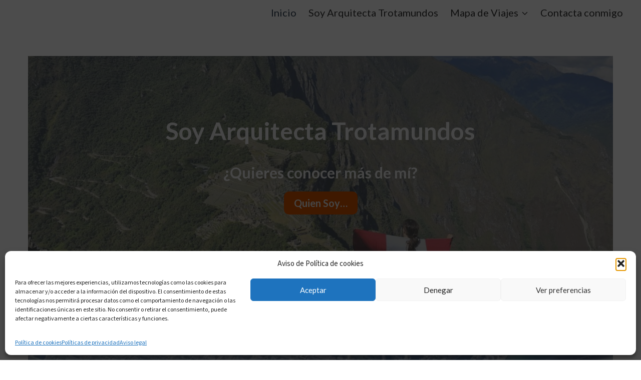

--- FILE ---
content_type: text/css
request_url: https://arquitectatrotamundos.com/wp-content/cache/minify/14799.css
body_size: 2206
content:
@font-face{font-family:'lg';src:url('/wp-content/plugins/ml-slider-lightbox/assets/fonts/lg.woff2') format('woff2'),
url('/wp-content/plugins/ml-slider-lightbox/assets/fonts/lg.woff') format('woff'),
url('/wp-content/plugins/ml-slider-lightbox/assets/fonts/lg.ttf') format('truetype'),
url('/wp-content/plugins/ml-slider-lightbox/assets/fonts/lg.svg#lg') format('svg');font-weight:normal;font-style:normal;font-display:swap}.lg-actions .lg-prev{left:20px}.lg-actions .lg-next{right:20px}.flex-control-nav .ml-lightbox-button,
.flex-control-thumbs .ml-lightbox-button{display:none !important}.lg-thumb .ml-lightbox-button,
.lg-thumb-item .ml-lightbox-button{display:none !important}.lg-outer .lg-close:focus,
.lg-outer .lg-prev:focus,
.lg-outer .lg-next:focus{outline:2px
solid #fff;outline-offset:2px}@media (prefers-contrast: high){.lg-outer .lg-close,
.lg-outer .lg-prev,
.lg-outer .lg-next{background:rgba(0, 0, 0, 0.9);border:2px
solid #fff}}@media (prefers-reduced-motion: reduce){.lg-outer .lg-close,
.lg-outer .lg-prev,
.lg-outer .lg-next{transition:none}.lg-outer .lg-close:hover,
.lg-outer .lg-prev:hover,
.lg-outer .lg-next:hover{transform:none}}@media (max-width: 768px){.lg-close:after,.lg-prev:after,.lg-next:after{background-size:18px 18px;width:36px;height:36px}.lg-close,.lg-prev,.lg-next{width:36px;height:36px}}.lg-outer .lg-thumb-item.active, .lg-outer .lg-thumb-item:hover{border-color:#000}.lg-thumb-item.active{border-color:#fff;opacity:1}.lg-thumb-item
img{width:100%;height:100%;object-fit:cover;border-radius:2px}.lg-thumb-item[data-video]{background:#000}.lg-thumb-item[data-video]:hover::after{background:rgba(255, 255, 255, 1)}.lg-thumb-item[data-video][data-poster] img{opacity:0.8}.lg-thumb-item[data-video][data-poster]:hover
img{opacity:1}.ml-lightbox-button,
.widget .ml-lightbox-enabled a.ml-lightbox-button{position:absolute;top:10px;right:10px;z-index:10;padding:8px
12px;border-radius:4px;font-size:14px;text-decoration:none;line-height:16px;max-width:150px;white-space:nowrap;overflow:hidden;text-overflow:ellipsis;cursor:pointer;transition:background 0.3s ease;font-family:inherit;border:none;outline:none;text-align:center;height:auto!important}.ml-lightbox-button:hover{text-decoration:none}.ml-lightbox-button:focus{text-decoration:none;outline:2px
solid white;outline-offset:2px;box-shadow:0 0 0 4px rgba(255, 255, 255, 0.3)}.ml-lightbox-button:focus-visible{outline:3px
solid #fff;outline-offset:2px;box-shadow:0 0 0 6px rgba(255, 255, 255, 0.4), 0 0 8px rgba(0, 0, 0, 0.5)}.ml-lightbox-slide{position:relative}@media (prefers-contrast: high){.ml-lightbox-button{background:rgba(0, 0, 0, 0.95);border:2px
solid #fff;font-weight:bold}.ml-lightbox-button:focus,.ml-lightbox-button:focus-visible{outline:4px
solid #fff;outline-offset:2px;box-shadow:0 0 0 8px rgba(255, 255, 255, 0.8)}}@media (prefers-reduced-motion: reduce){.ml-lightbox-button{transition:none}.ml-lightbox-button:focus,.ml-lightbox-button:focus-visible{box-shadow:none;outline:3px
solid #fff}}.lg-container .lg-counter{padding:10px
!important;border-radius:0 !important}.lg-toolbar{z-index:1083 !important}@supports not selector(:has(*)){.lg-toolbar.lg-group{display:flex !important;align-items:center !important}.lg-toolbar.lg-group .lg-counter{margin-left:10px !important}}.ml-lightgallery-active{position:relative}.ml-lightgallery-active a[data-src]{cursor:pointer}.ml-lightgallery-active a[data-src]:hover{opacity:0.8;transition:opacity 0.3s ease}.ml-lightgallery-active .lg-loading{background:rgba(0, 0, 0, 0.7);color:white;padding:10px;border-radius:4px;font-size:14px}.lg-sub-html{background:linear-gradient(to top, rgba(0,0,0,0.7) 0%, rgba(0,0,0,0.3) 50%, transparent 100%);color:white;padding:20px;font-size:14px;line-height:1.4}.lg-sub-html
p{margin:0}.lightbox-layer-wrapper{margin-top:15px;border-top:1px solid rgba(255, 255, 255, 0.2);padding-top:15px}.lightbox-layer-content{background:rgba(0, 0, 0, 0.6);padding:10px
15px;margin:5px
0;border-radius:4px;border-left:3px solid rgba(255, 255, 255, 0.5)}.lightbox-layer-content
p{margin:5px
0;font-size:14px;line-height:1.5}.lightbox-layer-content h1,
.lightbox-layer-content h2,
.lightbox-layer-content h3,
.lightbox-layer-content h4,
.lightbox-layer-content h5,
.lightbox-layer-content
h6{margin:8px
0 5px 0;color:white;font-weight:bold}.lightbox-layer-content
strong{color:#fff;font-weight:bold}.lightbox-layer-content
em{color:#ccc;font-style:italic}.lightbox-layer-content
a{color:#66b3ff;text-decoration:underline}.lightbox-layer-content a:hover{color:#9cf}.metaslider.ms-theme-bitono .flexslider .slides > li > a.ml-lightbox-button,
.metaslider.ms-theme-draxler .flexslider .slides > li > a.ml-lightbox-button,
.metaslider.ms-theme-revelio .flexslider .slides > li > a.ml-lightbox-button,
.metaslider.ms-theme-databold .flexslider .slides>li>a.ml-lightbox-button{position:absolute;z-index:9999}.metaslider.ms-theme-cubic .flexslider .slides > li > a.ml-lightbox-button,
.metaslider.ms-theme-blend .flexslider .slides > li > a.ml-lightbox-button ,
.metaslider.ms-theme-precognition .flexslider .slides > li > a.ml-lightbox-button,
.metaslider.ms-theme-highway .flexslider .slides > li > a.ml-lightbox-button,
.metaslider.ms-theme-hero .flexslider .slides > li > a.ml-lightbox-button,
.metaslider.ms-theme-revelio .flexslider .slides>li>a.ml-lightbox-button{bottom:auto;top:10px;z-index:9999}.metaslider.ms-theme-jenga .flexslider .slides > li > a.ml-lightbox-button,
.metaslider.ms-theme-radix .flexslider .slides>li>a.ml-lightbox-button{right:auto;left:15px;z-index:9999}.metaslider.ms-theme-radix .flex-pauseplay + * .ml-lightbox-button,
.metaslider.ms-theme-radix:has(.flex-pauseplay) .ml-lightbox-button{left:90px!important;bottom:5px}.metaslider.ms-theme-radix.ml-radix-icon-only .ml-lightbox-button{left:60px!important;bottom:5px}.metaslider.ms-theme-radix.ml-radix-with-text .ml-lightbox-button{left:100px!important;bottom:5px}.metaslider.ms-theme-disjoint .flexslider .slides>li>a.ml-lightbox-button{bottom:auto;right:auto;left:15px;top:10px;z-index:9999}.filmstrip .ms-thumb .ml-lightbox-button{display:none}@media (max-width: 768px){.metaslider.ms-theme-bitono .flexslider .slides > li > a.ml-lightbox-button,
.metaslider.ms-theme-bubble .flexslider .slides>li>a.ml-lightbox-button{bottom:auto;top:10px}.metaslider.ms-theme-highway .flexslider .slides>li>a.ml-lightbox-button{bottom:10px;top:auto}.ms-is-small.metaslider.ms-theme-highway .flexslider ol.flex-control-nav:not(.flex-control-thumbs){width:60%}.ms-is-small.metaslider.ms-theme-highway .flexslider:not(.filmstrip) ul.flex-direction-nav{top:20%}.metaslider.ms-theme-highway .flexslider:not(.filmstrip) ul.flex-direction-nav{height:30%}.metaslider.ms-theme-radix .flex-pauseplay + * .ml-lightbox-button, .metaslider.ms-theme-radix:has(.flex-pauseplay) .ml-lightbox-button{left:80px!important;font-size:11px}.lightbox-layer-content
span{font-size:21px !important}}:root{--ml-lightbox-bg-color:rgba(0, 0, 0, 0.5);--ml-lightbox-bg-hover-color:rgba(0, 0, 0, 0.8);--ml-lightbox-border-radius:6px;--ml-lightbox-transition:all 0.2s ease}.ml-custom-html-wrapper{display:flex;align-items:center;justify-content:center;min-height:100vh;padding:40px
20px;box-sizing:border-box}.ml-custom-html-content{background:#fff;border-radius:8px;padding:40px;box-shadow:0 4px 20px rgba(0,0,0,0.1);text-align:center;max-width:90vw;max-height:80vh;overflow:auto;word-wrap:break-word;box-sizing:border-box}.ml-custom-html-content h1,
.ml-custom-html-content h2,
.ml-custom-html-content
h3{margin-top:0;margin-bottom:1em;line-height:1.2}.ml-custom-html-content
p{margin-bottom:1em;line-height:1.6}.ml-custom-html-content
img{max-width:100%;height:auto;display:block;margin:0
auto}.ml-custom-html-content
video{max-width:100%;height:auto}@media (max-width: 768px){.ml-custom-html-wrapper{padding:20px
10px}.ml-custom-html-content{padding:20px;max-width:95vw;max-height:85vh;font-size:14px}.ml-custom-html-content
h1{font-size:1.5em}.ml-custom-html-content
h2{font-size:1.3em}.ml-custom-html-content
h3{font-size:1.1em}}@media (max-width: 480px){.ml-custom-html-wrapper{padding:15px
5px}.ml-custom-html-content{padding:15px;max-width:98vw;max-height:90vh;font-size:13px}}.ml-video-overlay,.ml-image-overlay{position:absolute;top:0;left:0;width:100%;height:100%;background:rgba(0, 0, 0, 0.05);z-index:2;cursor:pointer;display:block;text-decoration:none;transition:background 0.2s ease}.ml-video-overlay:hover,.ml-image-overlay:hover{background:rgba(0, 0, 0, 0.1);text-decoration:none}.ml-lightbox-enabled{cursor:pointer}img.ml-lightbox-enabled{cursor:default}.ml-lightbox-enabled:has(.ml-lightbox-button){cursor:default !important}.ml-lightbox-container-disabled{cursor:default !important;text-decoration:none !important;color:inherit !important}.ml-lightbox-container-disabled:hover{text-decoration:none !important;color:inherit !important}.ml-has-lightbox-button{position:relative}.ml-video-overlay:focus,.ml-image-overlay:focus{outline:2px
solid #0073aa;outline-offset:2px}@media (prefers-contrast: high){.ml-video-overlay,.ml-image-overlay{background:rgba(0, 0, 0, 0.2);border:1px
solid rgba(255, 255, 255, 0.5)}.ml-video-overlay:hover,.ml-image-overlay:hover{background:rgba(0, 0, 0, 0.3)}}@media (prefers-reduced-motion: reduce){.ml-video-overlay,.ml-image-overlay{transition:none}}.wp-block-embed .wp-block-embed__wrapper{position:relative !important;overflow:visible !important}.wp-block-embed .wp-block-embed__wrapper.ml-lightbox-enabled{position:relative !important}.wp-block-embed iframe[style*="max-height: 0"],
.wp-block-embed iframe[style*="max-height:0"],
.wp-block-embed iframe[style*="max-height: 0px"],
.wp-block-embed iframe[style*="max-height:0px"]{max-height:none !important;height:auto !important}.wp-block-video{position:relative}.wp-block-video
video{position:relative;z-index:1}.lg-initialized.wp-lightbox-container
img{cursor:default}.lg-outer .lg-item{display:flex;align-items:center;justify-content:center}.lg-outer .lg-item
img{max-width:100%;max-height:calc(100vh - 120px);width:auto;height:auto;object-fit:contain;object-position:center}.lg-outer.lg-thumbnail .lg-item
img{max-height:calc(100vh - 160px)}.lg-outer .lg-item{transition:opacity 0.3s ease-in-out}.lg-outer .lg-item .ms-layer
.msDefaultImage{width:1400px !important;height:600px !important;max-width:80% !important;margin:0
auto !important;object-fit:cover !important}.lg-outer .lg-item .ms-layer
.msHtmlOverlay{position:absolute !important;top:0 !important;left:50% !important;width:80% !important;height:100% !important;transform:translateX(-50%) !important}.lg-outer .lg-item .ms-layer .msHtmlOverlay
.content{font-size:1.8em !important;line-height:1.2 !important}.ml-lightbox-fade-in{animation:ml-lightbox-fadeIn 0.3s ease-in-out}@keyframes ml-lightbox-fadeIn{from{opacity:0;transform:scale(0.9)}to{opacity:1;transform:scale(1)}}.ml-lightbox-hidden{display:none !important}.ml-lightbox-loading{opacity:0.5;pointer-events:none}@media
print{.lg-outer,.lg-backdrop{display:none !important}}

--- FILE ---
content_type: text/css
request_url: https://arquitectatrotamundos.com/wp-content/cache/minify/f342c.css
body_size: -67
content:
.simplePullQuote{width:200px;float:right;border-top:3px #868686 solid;border-bottom:3px #868686 solid;background:top left no-repeat url("/wp-content/plugins/simple-pull-quote/images/quote.png");text-indent:10px;padding:6px;margin:10px
0 10px 10px;-webkit-box-shadow:7px 7px 8px 0px rgba(129,129,129,1);-moz-box-shadow:7px 7px 8px 0px rgba(129,129,129,1);box-shadow:7px 7px 8px 0px rgba(129,129,129,1)}.simplePullQuote.left{float:left;margin:10px
10px 10px 0;-webkit-box-shadow:-7px 7px 8px 0px rgba(129,129,129,1);-moz-box-shadow:-7px 7px 8px 0px rgba(129,129,129,1);box-shadow:-7px 7px 8px 0px rgba(129,129,129,1)}

--- FILE ---
content_type: application/x-javascript
request_url: https://arquitectatrotamundos.com/wp-content/cache/minify/991db.js
body_size: 16147
content:
(function($){'use strict';const CONSTANTS={SELECTORS:{WP_GALLERY:'.wp-block-gallery',ML_LIGHTBOX_ENABLED:'.ml-lightbox-enabled',ML_LIGHTBOX_BUTTON:'.ml-lightbox-button',LG_INITIALIZED:'.lg-initialized',CONTENT_CONTAINERS:'.entry-content, .post-content, .page-content, article, .content, main, [role="main"], .site-main, .elementor-widget-theme-post-content, .et_pb_section, .fusion-body'},CLASSES:{ML_LIGHTBOX_ENABLED:'ml-lightbox-enabled',ML_LIGHTBOX_BUTTON:'ml-lightbox-button',LG_INITIALIZED:'lg-initialized'},VIDEO_HANDLERS:{youtube:{selector:'div.youtube[data-id]',idAttr:'data-id',urlTemplate:(id)=>`https://www.youtube.com/watch?v=${id}`,thumbTemplate:(id)=>`https://img.youtube.com/vi/${id}/maxresdefault.jpg`},vimeo:{selector:'div.vimeo[data-id]',idAttr:'data-id',urlTemplate:(id)=>`https://vimeo.com/${id}`,thumbTemplate:(id)=>`https://vumbnail.com/${id}.jpg`,fallbackSelectors:['[data-slide-id]','a[href*="vimeo.com"]']},externalVideo:{selector:'div.external-video',sourcesAttr:'data-sources',posterAttr:'data-poster'},localVideo:{selector:'div.local-video',sourcesAttr:'data-sources',posterAttr:'data-poster'}}};function getButtonText(){return(typeof mlLightboxSettings!=='undefined'&&mlLightboxSettings.button_text)?mlLightboxSettings.button_text:'Open in Lightbox';}
$(document).ready(function(){initLightboxes();removeConflictingAttributes();});function removeConflictingAttributes(){$('.ml-lightbox-enabled').each(function(){var $container=$(this);if($container.find('.ml-lightbox-button').length>0){$container.removeAttr('href');$container.removeAttr('data-src');$container.removeAttr('data-thumb');}});}
function initLightboxes(){if(typeof lightGallery==='undefined'){console.warn('MetaSlider Lightbox: LightGallery not loaded');return;}
if(typeof mlLightboxSettings==='undefined'){console.warn('MetaSlider Lightbox: Settings not available');return;}
initLightboxSystems();}
function initLightboxSystems(){initMetaSlider();var manualExcluded=mlLightboxSettings.manual_excluded===true||mlLightboxSettings.manual_excluded==='1'||mlLightboxSettings.manual_excluded===1;if(!manualExcluded){var useButtonsForManual=false;if(typeof mlLightboxSettings!=='undefined'&&mlLightboxSettings.metaslider_options){useButtonsForManual=mlLightboxSettings.metaslider_options.show_lightbox_button!==false;}
$('.ml-lightbox-enabled').each(function(){initLightboxEnabled($(this),useButtonsForManual);});}
var overrideEnabled=typeof mlLightboxSettings!=='undefined'&&(mlLightboxSettings.override_enlarge_on_click===true||mlLightboxSettings.override_enlarge_on_click==='1'||mlLightboxSettings.override_enlarge_on_click===1);if(overrideEnabled&&!manualExcluded){var $wordpressOverrideGalleries=$('.wp-block-gallery').filter(function(){var $gallery=$(this);var $wpImagesOld=$gallery.find('.wp-lightbox-container img[data-wp-on-async--click="actions.showLightbox"]');var $wpContainersNew=$gallery.find('.wp-lightbox-container[data-wp-interactive="core/image"]');return($wpImagesOld.length>1||$wpContainersNew.length>1)&&!$gallery.hasClass('ml-lightbox-enabled')&&!$gallery.hasClass('lg-initialized');});$wordpressOverrideGalleries.each(function(){initWordPressGallery($(this));});}
var pageExcluded=mlLightboxSettings.page_excluded===true||mlLightboxSettings.page_excluded==='1'||mlLightboxSettings.page_excluded===1;if(typeof mlLightboxSettings!=='undefined'&&mlLightboxSettings.enable_galleries&&!pageExcluded){var $wordpressGalleries=$('.wp-block-gallery').filter(function(){var $gallery=$(this);if($gallery.attr('data-ml-exclude-gallery')==='true'){return false;}
var $wpImagesOld=$gallery.find('.wp-lightbox-container img[data-wp-on-async--click="actions.showLightbox"]');var $wpContainersNew=$gallery.find('.wp-lightbox-container[data-wp-interactive="core/image"]');var overrideEnabled=mlLightboxSettings.override_enlarge_on_click===true||mlLightboxSettings.override_enlarge_on_click==='1'||mlLightboxSettings.override_enlarge_on_click===1;if(!overrideEnabled&&($wpImagesOld.length>0||$wpContainersNew.length>0)){return false;}
return($wpImagesOld.length>1||$wpContainersNew.length>1)&&!$gallery.hasClass('ml-lightbox-enabled')&&!$gallery.hasClass('lg-initialized');});$wordpressGalleries.each(function(){initWordPressGallery($(this));});}
if(!manualExcluded){var $wordpressContainersOld=$('.wp-lightbox-container').has('button[data-wp-on-async--click="actions.showLightbox"]');var $wordpressContainersNew=$('.wp-lightbox-container[data-wp-interactive="core/image"]');var $allWordpressContainers=$wordpressContainersOld.add($wordpressContainersNew);var $unprocessedContainers=$allWordpressContainers.filter(function(){var $figure=$(this);var $parentGallery=$figure.closest('.wp-block-gallery');var overrideEnabled=typeof mlLightboxSettings!=='undefined'&&(mlLightboxSettings.override_enlarge_on_click===true||mlLightboxSettings.override_enlarge_on_click==='1'||mlLightboxSettings.override_enlarge_on_click===1);if(!overrideEnabled){return false;}
if($parentGallery.length>0){var $galleryContainers=$parentGallery.find('.wp-lightbox-container[data-wp-interactive="core/image"], .wp-lightbox-container').has('button[data-wp-on-async--click="actions.showLightbox"]');if($galleryContainers.length>1){return false;}}
return!$figure.hasClass('ml-lightbox-enabled')&&!$figure.hasClass('lg-initialized')&&($parentGallery.length===0||!$parentGallery.hasClass('lg-initialized'));});$unprocessedContainers.each(function(){var $container=$(this);var $img=$container.find('img').first();if($img.length){if(useButtonsForManual){initWordPressEnlargeOnClickWithButton($img);}else{initWordPressEnlargeOnClick($img);}}});}
var overrideEnabled=typeof mlLightboxSettings!=='undefined'&&(mlLightboxSettings.override_enlarge_on_click===true||mlLightboxSettings.override_enlarge_on_click==='1'||mlLightboxSettings.override_enlarge_on_click===1);if(overrideEnabled&&!manualExcluded){var $enlargeOnClickGalleries=$('.wp-block-gallery').filter(function(){var $gallery=$(this);var $wpButtons=$gallery.find('button[data-wp-on-async--click="actions.showLightbox"]');return $wpButtons.length>1&&!$gallery.hasClass('ml-lightbox-enabled')&&!$gallery.hasClass('lg-initialized');});$enlargeOnClickGalleries.each(function(){initEnlargeOnClickGallery($(this),useButtonsForManual);});}
var linkOverrideEnabled=typeof mlLightboxSettings!=='undefined'&&(mlLightboxSettings.override_link_to_image_file===true||mlLightboxSettings.override_link_to_image_file==='1'||mlLightboxSettings.override_link_to_image_file===1);if(linkOverrideEnabled&&!manualExcluded){var $linkToMediaManualGalleries=$('.wp-block-gallery').filter(function(){var $gallery=$(this);var $mediaLinks=$gallery.find('a[href*=".jpg"], a[href*=".jpeg"], a[href*=".png"], a[href*=".gif"], a[href*=".webp"]').filter(function(){return $(this).find('img').length>0;});return $mediaLinks.length>1&&!$gallery.hasClass('ml-lightbox-enabled')&&!$gallery.hasClass('lg-initialized')&&$gallery.find('.wp-lightbox-container').length===0&&$gallery.find('button[data-wp-on-async--click="actions.showLightbox"]').length===0;});$linkToMediaManualGalleries.each(function(){initLinkToMediaManualGallery($(this),useButtonsForManual);});}
if(typeof mlLightboxSettings!=='undefined'&&mlLightboxSettings.enable_galleries&&!pageExcluded){var $linkToMediaGalleries=$('.wp-block-gallery').filter(function(){var $gallery=$(this);if($gallery.attr('data-ml-exclude-gallery')==='true'){return false;}
var $mediaLinks=$gallery.find('a[href*=".jpg"], a[href*=".jpeg"], a[href*=".png"], a[href*=".gif"], a[href*=".webp"]').filter(function(){return $(this).find('img').length>0;});return $mediaLinks.length>1&&!$gallery.hasClass('ml-lightbox-enabled')&&!$gallery.hasClass('lg-initialized')&&$gallery.find('.wp-lightbox-container').length===0;});$linkToMediaGalleries.each(function(){initLinkToMediaGallery($(this),useButtonsForManual);});}
if(typeof mlLightboxSettings!=='undefined'&&mlLightboxSettings.enable_galleries&&!pageExcluded){var $plainImageGalleries=$('.wp-block-gallery').filter(function(){var $gallery=$(this);if($gallery.attr('data-ml-exclude-gallery')==='true'){return false;}
var $images=$gallery.find('img');var $mediaLinks=$gallery.find('a[href*=".jpg"], a[href*=".jpeg"], a[href*=".png"], a[href*=".gif"], a[href*=".webp"]');var $wpLightboxImages=$gallery.find('img[data-wp-on-async--click="actions.showLightbox"]');return $images.length>1&&$mediaLinks.length===0&&$wpLightboxImages.length===0&&!$gallery.hasClass('ml-lightbox-enabled')&&!$gallery.hasClass('lg-initialized');});$plainImageGalleries.each(function(){initPlainImageGallery($(this),useButtonsForManual);});}
if(mlLightboxSettings.override_link_to_image_file&&!manualExcluded){var $mediaLinks=$('a[href*=".jpg"], a[href*=".jpeg"], a[href*=".png"], a[href*=".gif"], a[href*=".webp"]').filter(function(){var $link=$(this);var $parentGallery=$link.closest('.wp-block-gallery');var $parentContainer=$link.closest('.wp-lightbox-container');return $link.find('img').length>0&&$parentGallery.length===0&&$parentContainer.length===0&&!$link.hasClass('lg-initialized')&&!$link.closest('.ml-lightbox-enabled').length;});$mediaLinks.each(function(){if(useButtonsForManual){initLinkToMediaFileWithButton($(this));}else{initLinkToMediaFile($(this));}});}
if(mlLightboxSettings.enable_on_content&&!pageExcluded){var contentImageSelectors=[];var containers=CONSTANTS.SELECTORS.CONTENT_CONTAINERS.split(', ');containers.forEach(function(container){contentImageSelectors.push(container+' img[src$=".jpg"]');contentImageSelectors.push(container+' img[src$=".jpeg"]');contentImageSelectors.push(container+' img[src$=".png"]');contentImageSelectors.push(container+' img[src$=".gif"]');contentImageSelectors.push(container+' img[src$=".webp"]');contentImageSelectors.push(container+' img[src$=".svg"]');});var $standaloneImages=$(contentImageSelectors.join(', ')).filter(function(){var $img=$(this);if($img.closest('.wp-block-gallery').length>0){return false;}
if($img.closest('.flex-control-nav, .flex-control-thumbs').length>0){return false;}
if($img.hasClass('ml-lightbox-enabled')||$img.closest('.ml-lightbox-wrapper').length>0||$img.closest('.ml-image-overlay').length>0||$img.siblings('.ml-lightbox-button').length>0||$img.parent().hasClass('lg-initialized')){return false;}
if($img.parent('a').length>0){return false;}
if($img.hasClass('wp-post-image')){return false;}
if($img.attr('data-wp-on-async--click')==='actions.showLightbox'){return false;}
if($img.attr('data-ml-exclude')==='true'){return false;}
var uiClasses=['custom-logo','site-logo','logo','avatar','icon','emoji','thumbnail','thumb'];for(var i=0;i<uiClasses.length;i++){if($img.hasClass(uiClasses[i])){return false;}}
var uiContainers=['.wp-block-site-logo','.site-logo','.site-branding','.site-header','.site-footer','.navigation','.nav','.menu','.widget','.sidebar'];for(var j=0;j<uiContainers.length;j++){if($img.closest(uiContainers[j]).length>0){return false;}}
var minWidth=mlLightboxSettings.minimum_image_width||200;var minHeight=mlLightboxSettings.minimum_image_height||200;var imgWidth=$img[0].naturalWidth||$img.width()||$img.attr('width')||0;var imgHeight=$img[0].naturalHeight||$img.height()||$img.attr('height')||0;if(minWidth>0&&imgWidth>0&&imgWidth<minWidth){return false;}
if(minHeight>0&&imgHeight>0&&imgHeight<minHeight){return false;}
return true;});$standaloneImages.each(function(){if(useButtonsForManual){handleSingleElementWithButton($(this));}else{handleSingleElement($(this));}});}}
function initLightboxEnabled($container,useButtonMode){useButtonMode=useButtonMode||false;if($container.hasClass('lg-initialized')||$container.data('lightgallery')){return;}
var $imageLinks=$container.find('a[data-src], a[data-video]');if($imageLinks.length===0){var $images=$container.find('img');if($images.length>1){$images.each(function(){var $img=$(this);var $figure=$img.closest('figure, div');if($figure.length===0)$figure=$img.parent();if($figure.find('.ml-image-overlay, .ml-lightbox-button').length>0||$figure.hasClass('lg-initialized')){return;}
var src=$img.attr('src');if(!src)return;var fullUrl=removeWordPressSizeSuffix(src);if(useButtonMode){var $button=$('<a href="#" class="ml-lightbox-button">'+getButtonText()+'</a>');$button.attr({'data-src':fullUrl,'data-thumb':src});$figure.css('position','relative').append($button);}else{var $overlay=$('<a href="#" class="ml-image-overlay"></a>');$overlay.attr({'data-src':fullUrl,'data-thumb':src});$figure.css('position','relative').prepend($overlay);}});var gallerySettings=getLightboxSettings(true);gallerySettings.selector=useButtonMode?'.ml-lightbox-button':'.ml-image-overlay';try{var instance=lightGallery($container[0],gallerySettings);$container.addClass('lg-initialized');}catch(error){console.error('MetaSlider Lightbox: Error initializing manual gallery:',error);}
return;}
if(useButtonMode){handleSingleElementWithButton($container);}else{handleSingleElement($container);}
return;}
var isGallery=$imageLinks.length>1;var settings=getLightboxSettings(isGallery);try{var instance=lightGallery($container[0],settings);$container.addClass('lg-initialized');}catch(error){console.error('MetaSlider Lightbox: Error initializing LightGallery:',error);}}
function handleSingleElement($element){var $target=null;var dataSrc='';var dataThumb='';var isVideo=false;if($element.is('img')){var src=$element.attr('src');if(!src)return;var $wrapper=$('<div class="ml-lightbox-wrapper"></div>');$element.wrap($wrapper);$target=$element.parent();var fullUrl=removeWordPressSizeSuffix(src);$target.attr({'data-src':fullUrl,'data-thumb':src});var caption=extractCaption($element);if(caption){$target.attr('data-sub-html',caption);}}else if($element.is('a')){var href=$element.attr('href');if(!href)return;$target=$element;var $img=$element.find('img').first();var imgSrc=$img.length?$img.attr('src'):href;isVideo=isVideoUrl(href);if(isVideo){var videoUrl=getVideoUrl(href);$target.attr({'data-src':videoUrl,'data-thumb':imgSrc||getVideoThumbnail(href)});}else{$target.attr({'data-src':href,'data-thumb':imgSrc});}
var caption=extractCaption($element);if(caption){$target.attr('data-sub-html',caption);}}else{var $iframe=$element.find('iframe[src*="youtube"], iframe[src*="vimeo"]').first();var $video=$element.find('video').first();if($iframe.length>0){var iframeSrc=$iframe.attr('src');var $overlay=$('<a href="#" class="ml-video-overlay"></a>');var videoUrl=getVideoUrl(iframeSrc);$overlay.attr({'data-src':videoUrl,'data-thumb':getVideoThumbnail(iframeSrc)});var caption=extractCaption($element);if(caption){$overlay.attr('data-sub-html',caption);}
$element.css('position','relative').prepend($overlay);$target=$element;isVideo=true;}else if($video.length>0){var videoSrc=$video.attr('src')||$video.find('source').first().attr('src');if(!videoSrc)return;var videoData={source:[{src:videoSrc,type:getVideoType(videoSrc)}],attributes:{preload:false,controls:true}};var $overlay=$('<a href="#" class="ml-video-overlay"></a>');$overlay.attr({'data-src':'','data-video':JSON.stringify(videoData),'data-thumb':$video.attr('poster')||'[data-uri]'});var caption=extractCaption($element);if(caption){$overlay.attr('data-sub-html',caption);}
$element.css('position','relative').prepend($overlay);$target=$element;isVideo=true;}else{var $img=$element.find('img').first();if(!$img.length)return;var src=$img.attr('src');if(!src)return;var fullUrl=removeWordPressSizeSuffix(src);if($element.hasClass('wp-lightbox-container')){var $overlay=$('<a href="#" class="ml-image-overlay"></a>');$overlay.attr({'data-src':fullUrl,'data-thumb':src});var caption=extractCaption($element);if(caption){$overlay.attr('data-sub-html',caption);}
$element.css('position','relative').prepend($overlay);$target=$element;}else{$target=$element;$target.attr({'data-src':fullUrl,'data-thumb':src});var caption=extractCaption($element);if(caption){$target.attr('data-sub-html',caption);}}}}
if(!$target)return;var settings=getLightboxSettings(false);if(isVideo&&$target.find('.ml-video-overlay').length>0){settings.selector='.ml-video-overlay';}else if(!isVideo&&$target.find('.ml-image-overlay').length>0){settings.selector='.ml-image-overlay';}else{settings.selector='this';}
try{var instance=lightGallery($target[0],settings);$target.addClass('lg-initialized');}catch(error){console.error('MetaSlider Lightbox: Error initializing single lightbox:',error);}}
function handleSingleElementWithButton($element){if($element.hasClass('lg-initialized')||$element.data('lightgallery')){return;}
var $button=null;if($element.is('img')){var src=$element.attr('src');if(!src)return;var fullUrl=removeWordPressSizeSuffix(src);$button=$('<a class="ml-lightbox-button" href="#">'+getButtonText()+'</a>');$button.attr({'data-src':fullUrl,'data-thumb':src});var caption=extractCaption($element);if(caption){$button.attr('data-sub-html',caption);}
$element.wrap('<div style="position: relative; display: inline-block;"></div>');$element.parent().append($button);var settings=getLightboxSettings(false);settings.selector='.ml-lightbox-button';try{var instance=lightGallery($element.parent()[0],settings);$element.parent().addClass('lg-initialized');}catch(error){console.error('MetaSlider Lightbox: Error initializing button mode for manual lightbox:',error);}}else if($element.is('a')){var href=$element.attr('href');if(!href)return;var $img=$element.find('img').first();var imgSrc=$img.length>0?$img.attr('src'):'';var isVideo=isVideoUrl(href);if(isVideo){var videoUrl=getVideoUrl(href);$button=$('<a class="ml-lightbox-button" href="#">'+getButtonText()+'</a>');$button.attr({'data-src':videoUrl,'data-thumb':imgSrc||getVideoThumbnail(href)});}else{$button=$('<a class="ml-lightbox-button" href="#">'+getButtonText()+'</a>');$button.attr({'data-src':href,'data-thumb':imgSrc});}
var caption=extractCaption($element);if(caption){$button.attr('data-sub-html',caption);}
$element.css('position','relative').append($button);var settings=getLightboxSettings(false);settings.selector='.ml-lightbox-button';try{var instance=lightGallery($element[0],settings);$element.addClass('lg-initialized');}catch(error){console.error('MetaSlider Lightbox: Error initializing button mode for manual lightbox:',error);}}else{var $existingButton=$element.find('.ml-lightbox-button').first();if($existingButton.length>0){var settings=getLightboxSettings(false);settings.selector='.ml-lightbox-button';try{var instance=lightGallery($element[0],settings);$element.addClass('lg-initialized');}catch(error){console.error('MetaSlider Lightbox: Error initializing existing button:',error);}
return;}
var $img=$element.find('img').first();var $iframe=$element.find('iframe[src*="youtube"], iframe[src*="vimeo"]').first();var $video=$element.find('video').first();if($img.length>0){var src=$img.attr('src');if(src){var fullUrl=removeWordPressSizeSuffix(src);$button=$('<a class="ml-lightbox-button" href="#">'+getButtonText()+'</a>');$button.attr({'data-src':fullUrl,'data-thumb':src});}}else if($iframe.length>0){var iframeSrc=$iframe.attr('src');if(iframeSrc){var videoUrl=getVideoUrl(iframeSrc);$button=$('<a class="ml-lightbox-button" href="#">'+getButtonText()+'</a>');$button.attr({'data-src':videoUrl,'data-thumb':getVideoThumbnail(iframeSrc)});}}else if($video.length>0){var videoSrc=$video.attr('src')||$video.find('source').first().attr('src');if(videoSrc){$button=$('<a class="ml-lightbox-button" href="#">'+getButtonText()+'</a>');var videoData={source:[{src:videoSrc,type:getVideoType(videoSrc)}],attributes:{preload:false,controls:true}};$button.attr({'data-src':'','data-video':JSON.stringify(videoData),'data-thumb':$video.attr('poster')||'[data-uri]'});}}
if($button){var caption=extractCaption($element);if(caption){$button.attr('data-sub-html',caption);}
$element.css('position','relative').append($button);var settings=getLightboxSettings(false);settings.selector='.ml-lightbox-button';try{var instance=lightGallery($element[0],settings);$element.addClass('lg-initialized');}catch(error){console.error('MetaSlider Lightbox: Error initializing button mode for manual lightbox:',error);}}}}
function getLightboxSettings(isGallery){var metasliderOptions=mlLightboxSettings.metaslider_options||{};var settings={selector:'a[data-src]',mode:'lg-fade',speed:350,download:false,counter:isGallery,closable:true,closeOnTap:true,controls:!!metasliderOptions.show_arrows,plugins:[]};if(!shouldShowCaptions()){settings.subHtml='';settings.getCaptionFromTitleOrAlt=false;}
if(isGallery&&metasliderOptions.show_thumbnails&&typeof lgThumbnail!=='undefined'){settings.plugins.push(lgThumbnail);settings.thumbWidth=100;settings.thumbHeight=80;settings.thumbMargin=4;settings.exThumbImage='data-thumb';}
if(typeof lgVideo!=='undefined'){settings.plugins.push(lgVideo);settings.videoMaxSize='1280-720';}
if(typeof window.MetaSliderLightboxPro!=='undefined'&&typeof window.MetaSliderLightboxPro.enhanceSettings==='function'){settings=window.MetaSliderLightboxPro.enhanceSettings(settings,null);}
return settings;}
function removeWordPressSizeSuffix(url){if(!url)return'';return url.replace(/-\d+x\d+(\.[^.]+)$/,'$1');}
function isVideoUrl(url){if(!url)return false;return/(?:youtube\.com\/(?:[^\/]+\/.+\/|(?:v|e(?:mbed)?)\/|.*[?&]v=)|youtu\.be\/|vimeo\.com\/(?:video\/)?|\.(?:mp4|webm|ogg|mov|avi)(?:\?|$))/i.test(url);}
function getVideoUrl(url){if(!url)return'';var youtubeMatch=url.match(/(?:youtube\.com\/(?:[^\/]+\/.+\/|(?:v|e(?:mbed)?)\/|.*[?&]v=)|youtu\.be\/)([^"&?\/\s]{11})/);if(youtubeMatch){return'https://www.youtube.com/watch?v='+youtubeMatch[1];}
var vimeoMatch=url.match(/vimeo\.com\/(?:video\/)?(\d+)/);if(vimeoMatch){return'https://vimeo.com/'+vimeoMatch[1];}
return url;}
function getVideoThumbnail(url){if(!url)return'';var youtubeMatch=url.match(/(?:youtube\.com\/(?:[^\/]+\/.+\/|(?:v|e(?:mbed)?)\/|.*[?&]v=)|youtu\.be\/)([^"&?\/\s]{11})/);if(youtubeMatch){return'https://img.youtube.com/vi/'+youtubeMatch[1]+'/maxresdefault.jpg';}
var vimeoMatch=url.match(/vimeo\.com\/(?:video\/)?(\d+)/);if(vimeoMatch){return'https://vumbnail.com/'+vimeoMatch[1]+'.jpg';}
return'';}
function initWordPressGallery($gallery){var $wpImagesOld=$gallery.find('.wp-lightbox-container img[data-wp-on-async--click="actions.showLightbox"]');var $wpContainersNew=$gallery.find('.wp-lightbox-container[data-wp-interactive="core/image"]');var $allContainers=$();$wpImagesOld.each(function(){$allContainers=$allContainers.add($(this).closest('.wp-lightbox-container'));});$allContainers=$allContainers.add($wpContainersNew);if($allContainers.length<=1)return;$allContainers.each(function(){var $figure=$(this);var $img=$figure.find('img').first();if($figure.find('.ml-image-overlay').length>0||$figure.hasClass('lg-initialized')){return;}
var src=$img.attr('src');if(!src)return;var fullUrl=removeWordPressSizeSuffix(src);var $overlay=$('<a href="#" class="ml-image-overlay"></a>');$overlay.attr({'data-src':fullUrl,'data-thumb':src});$figure.css('position','relative').prepend($overlay);});var gallerySettings=getLightboxSettings(true);gallerySettings.selector='.ml-image-overlay';gallerySettings.galleryId='ml-gallery-'+Date.now()+'-'+Math.random().toString(36).substr(2,9);try{var instance=lightGallery($gallery[0],gallerySettings);$gallery.addClass('lg-initialized');}catch(error){console.error('MetaSlider Lightbox: Error initializing WordPress gallery:',error);}}
function initWordPressEnlargeOnClick($img){var $figure=$img.closest('.wp-lightbox-container');var src=$img.attr('src');if(!src)return;var fullUrl=removeWordPressSizeSuffix(src);var $overlay=$('<a href="#" class="ml-image-overlay"></a>');$overlay.attr({'data-src':fullUrl,'data-thumb':src});var caption=extractCaption($img);if(caption){$overlay.attr('data-sub-html',caption);}
var $wpButton=$figure.find('button[data-wp-on-async--click="actions.showLightbox"]');$wpButton.remove();$figure.css('position','relative').prepend($overlay);var settings=getLightboxSettings(false);settings.selector='.ml-image-overlay';try{var instance=lightGallery($figure[0],settings);$figure.addClass('lg-initialized');}catch(error){console.error('MetaSlider Lightbox: Error initializing Enlarge on Click overlay:',error);}}
function initWordPressEnlargeOnClickWithButton($img){var $figure=$img.closest('.wp-lightbox-container');var src=$img.attr('src');if(!src)return;var fullUrl=removeWordPressSizeSuffix(src);var $button=$('<a class="ml-lightbox-button" href="#">'+getButtonText()+'</a>');$button.attr({'data-src':fullUrl,'data-thumb':src});var caption=extractCaption($img);if(caption){$button.attr('data-sub-html',caption);}
var $wpButton=$figure.find('button[data-wp-on-async--click="actions.showLightbox"]');$wpButton.remove();$figure.css('position','relative').append($button);var settings=getLightboxSettings(false);settings.selector='.ml-lightbox-button';try{var instance=lightGallery($figure[0],settings);$figure.addClass('lg-initialized');}catch(error){console.error('MetaSlider Lightbox: Error initializing Enlarge on Click button:',error);}}
function initLinkToMediaGallery($gallery,useButtonMode){var $mediaLinks=$gallery.find('a[href*=".jpg"], a[href*=".jpeg"], a[href*=".png"], a[href*=".gif"], a[href*=".webp"]').filter(function(){return $(this).find('img').length>0;});if($mediaLinks.length<=1)return;if(useButtonMode){$mediaLinks.each(function(){var $link=$(this);var href=$link.attr('href');var $img=$link.find('img').first();var imgSrc=$img.attr('src');if(!href||!imgSrc)return;var $button=$('<a class="ml-lightbox-button" href="#">'+getButtonText()+'</a>');$button.attr({'data-src':href,'data-thumb':imgSrc});var caption=extractCaption($img);if(caption){$button.attr('data-sub-html',caption);}
$link.parent().append($button);});var gallerySettings=getLightboxSettings(true);gallerySettings.selector='.ml-lightbox-button';}else{$mediaLinks.each(function(){var $link=$(this);var href=$link.attr('href');var $img=$link.find('img').first();var imgSrc=$img.attr('src');if(!href||!imgSrc)return;$link.attr({'data-src':href,'data-thumb':imgSrc});var caption=extractCaption($img);if(caption){$link.attr('data-sub-html',caption);}});var gallerySettings=getLightboxSettings(true);gallerySettings.selector='a[data-src]';}
try{var instance=lightGallery($gallery[0],gallerySettings);$gallery.addClass('lg-initialized');}catch(error){console.error('MetaSlider Lightbox: Error initializing "Link to Media File" gallery:',error);}}
function initPlainImageGallery($gallery,useButtonMode){var $images=$gallery.find('img');if($images.length<=1)return;if(useButtonMode){$images.each(function(){var $img=$(this);var imgSrc=$img.attr('src');if(!imgSrc)return;var fullUrl=removeWordPressSizeSuffix(imgSrc);var $figure=$img.closest('.wp-block-image');if($figure.length===0){$figure=$img.parent();}
$figure.attr({'data-src':fullUrl,'data-thumb':imgSrc});var caption=extractCaption($img);if(caption){$figure.attr('data-sub-html',caption);}
var $button=$('<a href="#" class="ml-lightbox-button" data-src="'+fullUrl+'" data-thumb="'+imgSrc+'">'+getButtonText()+'</a>');if(caption){$button.attr('data-sub-html',caption);}
$figure.css('position','relative').append($button);});var gallerySettings=getLightboxSettings(true);gallerySettings.selector='.ml-lightbox-button';}else{$images.each(function(){var $img=$(this);var imgSrc=$img.attr('src');if(!imgSrc)return;var fullUrl=removeWordPressSizeSuffix(imgSrc);var $wrapper=$('<a href="#" data-src="'+fullUrl+'" data-thumb="'+imgSrc+'"></a>');var caption=extractCaption($img);if(caption){$wrapper.attr('data-sub-html',caption);}
$img.wrap($wrapper);});var gallerySettings=getLightboxSettings(true);gallerySettings.selector='a[data-src]';}
try{var instance=lightGallery($gallery[0],gallerySettings);$gallery.addClass('lg-initialized');}catch(error){console.error('MetaSlider Lightbox: Error initializing plain image gallery:',error);}}
function initLinkToMediaFile($link){var href=$link.attr('href');var $img=$link.find('img').first();var imgSrc=$img.attr('src');if(!href||!imgSrc)return;$link.attr({'data-src':href,'data-thumb':imgSrc});var caption=extractCaption($img);if(caption){$link.attr('data-sub-html',caption);}
var settings=getLightboxSettings(false);settings.selector='this';try{var instance=lightGallery($link[0],settings);$link.addClass('lg-initialized');}catch(error){console.error('MetaSlider Lightbox: Error initializing "Link to Media File" image:',error);}}
function initLinkToMediaFileWithButton($link){var href=$link.attr('href');var $img=$link.find('img').first();var imgSrc=$img.attr('src');if(!href||!imgSrc)return;var $button=$('<a class="ml-lightbox-button" href="#">'+getButtonText()+'</a>');$button.attr({'data-src':href,'data-thumb':imgSrc});var caption=extractCaption($img);if(caption){$button.attr('data-sub-html',caption);}
$link.css('position','relative').append($button);var settings=getLightboxSettings(false);settings.selector='.ml-lightbox-button';try{var instance=lightGallery($link[0],settings);$link.addClass('lg-initialized');}catch(error){console.error('MetaSlider Lightbox: Error initializing "Link to Media File" button:',error);}}
function initMetaSlider(){var $sliders=$('.metaslider, [class*="ml-slider-lightbox-"]');if($sliders.length===0){return;}
$sliders.each(function(){var $slider=$(this);if($slider.hasClass('lg-initialized')){return;}
var sliderId=$slider.attr('id');if(!sliderId){var $firstSlide=$slider.find('li').first();var slideClass=$firstSlide.attr('class');if(slideClass){var classMatch=slideClass.match(/slider-(\d+)/);if(classMatch){sliderId=classMatch[1];}}}
if(sliderId){var matches=sliderId.match(/(\d+)/);if(matches){sliderId=matches[1];}}
if(typeof mlLightboxSettings!=='undefined'&&mlLightboxSettings.slider_settings&&sliderId){var sliderSettings=mlLightboxSettings.slider_settings[sliderId];if(sliderSettings&&sliderSettings.lightbox_enabled===false){return;}}
var showButton=true;if(typeof mlLightboxSettings!=='undefined'&&mlLightboxSettings.metaslider_options){showButton=mlLightboxSettings.metaslider_options.show_lightbox_button!==false;}
if(showButton){initMetaSliderButtonMode($slider);}else{initMetaSliderDirectMode($slider);}});}
function initMetaSliderButtonMode($slider){var $slides=$slider.find('li').not('.clone');var buttonsAdded=0;$slides.each(function(){var $slide=$(this);var $button=null;if($slide.find('.ml-lightbox-button').length>0){return;}
if($slide.hasClass('ms-youtube')){$button=createYouTubeButton($slide);}
else if($slide.hasClass('ms-vimeo')){$button=createVimeoButton($slide);}
else if($slide.hasClass('ms-external-video')){$button=createExternalVideoButton($slide);}
else if($slide.hasClass('ms-local-video')){$button=createLocalVideoButton($slide);}
else if($slide.hasClass('ms-postfeed')){$button=createPostFeedButton($slide);}
else if($slide.hasClass('ms-layer')){$button=createLayerButton($slide);}
else if($slide.hasClass('ms-custom-html')){$button=createCustomHtmlButton($slide);}
else{$button=createImageButton($slide);}
if($button){$slide.css('position','relative').append($button);buttonsAdded++;}});if(buttonsAdded>0){var settings=getLightboxSettings(buttonsAdded>1);settings.selector='.ml-lightbox-button';try{lightGallery($slider[0],settings);$slider.addClass('lg-initialized');}catch(error){console.error('MetaSlider Lightbox: Error initializing button mode:',error);}}}
function initMetaSliderDirectMode($slider){var $slides=$slider.find('li').not('.clone');var linksAdded=0;$slides.each(function(){var $slide=$(this);if($slide.find('.ml-metaslider-link, .ml-video-overlay').length>0)return;var dataAttributes=null;if($slide.hasClass('ms-youtube')){dataAttributes=getYouTubeOverlayData($slide);}
else if($slide.hasClass('ms-vimeo')){dataAttributes=getVimeoOverlayData($slide);}
else if($slide.hasClass('ms-external-video')){dataAttributes=getExternalVideoOverlayData($slide);}
else if($slide.hasClass('ms-local-video')){dataAttributes=getLocalVideoOverlayData($slide);}
else if($slide.hasClass('ms-postfeed')){dataAttributes=getPostFeedOverlayData($slide);}
else if($slide.hasClass('ms-layer')){dataAttributes=getLayerOverlayData($slide);}
else if($slide.hasClass('ms-custom-html')){dataAttributes=getCustomHtmlOverlayData($slide);}
else{dataAttributes=getImageOverlayData($slide);}
if(dataAttributes){if(dataAttributes.overlay){var overlayClass='ml-video-overlay';if($slide.hasClass('ms-image')){overlayClass='ml-image-overlay';}
var $overlay=$('<a href="#" class="'+overlayClass+'"></a>');$overlay.attr(dataAttributes.attrs);$slide.css('position','relative').prepend($overlay);}else{var $link=$slide.find('a').first();if($link.length>0){$link.attr(dataAttributes.attrs).addClass('ml-metaslider-link');}}
linksAdded++;}});if(linksAdded>0){var settings=getLightboxSettings(linksAdded>1);settings.selector='.ml-metaslider-link, .ml-video-overlay, .ml-image-overlay';try{lightGallery($slider[0],settings);$slider.addClass('lg-initialized');}catch(error){console.error('MetaSlider Lightbox: Error initializing direct-click mode:',error);}}}
function isGalleryAlreadyProcessed($gallery){return $gallery.hasClass(CONSTANTS.CLASSES.ML_LIGHTBOX_ENABLED)||$gallery.hasClass(CONSTANTS.CLASSES.LG_INITIALIZED);}
function extractVideoId($slide,handler){var $element=$slide.find(handler.selector);if($element.length===0)return null;var id=$element.attr(handler.idAttr);if(!id&&handler.fallbackSelectors){for(var i=0;i<handler.fallbackSelectors.length;i++){var fallbackSelector=handler.fallbackSelectors[i];var $fallback=$slide.find(fallbackSelector);if(fallbackSelector.startsWith('a[href*=')){var url=$fallback.attr('href');if(url){var match=url.match(/vimeo\.com\/(\d+)/);if(match){id=match[1];break;}}}else{id=$fallback.attr(handler.idAttr);if(id)break;}}}
return id;}
function createVideoButton($slide,videoType){var handler=CONSTANTS.VIDEO_HANDLERS[videoType];if(!handler)return null;var videoData=null;if(videoType==='youtube'||videoType==='vimeo'){var videoId=extractVideoId($slide,handler);if(!videoId)return null;videoData={url:handler.urlTemplate(videoId),thumb:handler.thumbTemplate(videoId)};}else if(videoType==='externalVideo'||videoType==='localVideo'){var $element=$slide.find(handler.selector);if($element.length===0)return null;var dataSources=$element.attr(handler.sourcesAttr);var videoSources=[];var videoUrl=null;if(dataSources){try{var sources=JSON.parse(dataSources);if(sources&&sources.length>0){videoUrl=sources[0].src;videoSources=sources.map(function(source){return{'src':source.src,'type':source.type||getVideoType(source.src)};});}}catch(e){console.error('MetaSlider Lightbox: Error parsing video sources',e);return null;}}
if(!videoUrl||videoSources.length===0)return null;videoData={url:'',thumb:$element.attr(handler.posterAttr)||getPlaceholderThumb(),videoData:{'source':videoSources,'attributes':{'preload':false,'controls':true}}};}
if(!videoData)return null;var $button=$('<a class="'+CONSTANTS.CLASSES.ML_LIGHTBOX_BUTTON+'" href="#">'+getButtonText()+'</a>');if(videoData.videoData){$button.attr({'data-src':'','data-video':JSON.stringify(videoData.videoData),'data-thumb':videoData.thumb});}else{if(!videoData.url)return null;$button.attr({'data-src':videoData.url,'data-thumb':videoData.thumb});}
return $button;}
function createImageButton($slide){var $link=$slide.find('a').first();var $img=$slide.find('img').first();if($img.length===0)return null;var imgSrc=$img.attr('src');var linkHref=($link.length>0)?$link.attr('href'):null;if(!linkHref){linkHref=imgSrc;}
var $button=$('<a class="ml-lightbox-button" href="#">'+getButtonText()+'</a>');$button.attr({'data-src':linkHref,'data-thumb':imgSrc});return $button;}
function createYouTubeButton($slide){return createVideoButton($slide,'youtube');}
function createVimeoButton($slide){return createVideoButton($slide,'vimeo');}
function createExternalVideoButton($slide){return createVideoButton($slide,'externalVideo');}
function createLocalVideoButton($slide){return createVideoButton($slide,'localVideo');}
function getVideoType(url){if(url.includes('.mp4'))return'video/mp4';if(url.includes('.webm'))return'video/webm';if(url.includes('.ogg'))return'video/ogg';return'video/mp4';}
function getPlaceholderThumb(){return'[data-uri]';}
function createPostFeedButton($slide){var $img=$slide.find('img').first();if($img.length===0)return null;var imgSrc=removeWordPressSizeSuffix($img.attr('src'));var $button=$('<a class="ml-lightbox-button" href="#">'+getButtonText()+'</a>');$button.attr({'data-src':imgSrc,'data-thumb':imgSrc});var caption=extractCaption($slide);if(caption){$button.attr('data-sub-html',caption);}
return $button;}
function getPostFeedOverlayData($slide){var $img=$slide.find('img').first();if($img.length===0)return null;var imgSrc=removeWordPressSizeSuffix($img.attr('src'));var attrs={'data-src':imgSrc,'data-thumb':imgSrc};var caption=extractCaption($slide);if(caption){attrs['data-sub-html']=caption;}
return{overlay:false,attrs:attrs};}
function createLayerButton($slide){var slideContent=$slide.html();if(!slideContent||!slideContent.trim())return null;var scaledSlideContent=slideContent.replace(/<div class="layer"[^>]*style="([^"]*)"[^>]*>/g,function(match,styleAttr){var scaledStyle=styleAttr.replace(/(top|left|right|bottom):\s*(\d+(?:\.\d+)?)(px|%)/g,function(cssMatch,property,value,unit){var numValue=parseFloat(value);var scaledValue=Math.round(numValue*2);return property+': '+scaledValue+unit;});return match.replace(styleAttr,scaledStyle);});var $tempDiv=$('<div>').html(slideContent);var animationClasses=[];$tempDiv.find('[class*="animated"], [class*="animation_"], [data-animation]').each(function(){var $elem=$(this);var classes=$elem.attr('class')||'';var animationType=$elem.attr('data-animation')||'';if(classes){animationClasses=animationClasses.concat(classes.split(' ').filter(function(cls){return cls.match(/animated|fadeIn|pulse|bounce|slide|animation_/i);}));}
if(animationType){animationClasses.push(animationType);}});var uniqueAnimationClasses=animationClasses.filter(function(value,index,self){return self.indexOf(value)===index;}).join(' ');var scaleCSS=`
            .layer-slide-content {
                position: relative !important;
                display: inline-block !important;
            }
            .layer-slide-content .msDefaultImage {
                display: block !important;
                width: 1400px !important;
                height: 600px !important;
                max-width: 80% !important;
                margin: 0 auto !important;
                object-fit: cover !important;
            }
            .layer-slide-content .msHtmlOverlay {
                position: absolute !important;
                top: 0 !important;
                left: 50% !important;
                width: 80% !important;
                height: 100% !important;
                transform: translateX(-50%) !important;
            }
            .layer-slide-content .msHtmlOverlay .content {
                font-size: 1.8em !important;
                line-height: 1.2 !important;
            }
        `;var htmlContent='<div style="display: flex; align-items: center; justify-content: center; min-height: 100vh; padding: 20px; box-sizing: border-box; background: #000;"><div class="layer-slide-content '+uniqueAnimationClasses+'" style="position: relative; display: inline-block; max-width: 100%; max-height: 100vh;">'+scaledSlideContent+'</div></div>';var dataUri='data:text/html;charset=utf-8,'+encodeURIComponent('<!DOCTYPE html><html><head><meta charset="utf-8"><title>Layer Content</title><style>body{margin:0;padding:0;background:#000;} '+scaleCSS+'</style><link rel="stylesheet" href="'+window.location.origin+'/wp-content/plugins/metaslider/assets/animate/animate.css" type="text/css" /></head><body>'+htmlContent+'</body></html>');var $button=$('<a class="ml-lightbox-button" href="#">'+getButtonText()+'</a>');$button.attr({'data-src':dataUri,'data-thumb':getPlaceholderThumb(),'data-iframe':'true','data-width':'800','data-height':'600'});return $button;}
function getLayerOverlayData($slide){var slideContent=$slide.html();if(!slideContent||!slideContent.trim())return null;var scaledSlideContent=slideContent.replace(/<div class="layer"[^>]*style="([^"]*)"[^>]*>/g,function(match,styleAttr){var scaledStyle=styleAttr.replace(/(top|left|right|bottom):\s*(\d+(?:\.\d+)?)(px|%)/g,function(cssMatch,property,value,unit){var numValue=parseFloat(value);var scaledValue=Math.round(numValue*2);return property+': '+scaledValue+unit;});return match.replace(styleAttr,scaledStyle);});var $tempDiv=$('<div>').html(slideContent);var animationClasses=[];$tempDiv.find('[class*="animated"], [class*="animation_"], [data-animation]').each(function(){var $elem=$(this);var classes=$elem.attr('class')||'';var animationType=$elem.attr('data-animation')||'';if(classes){animationClasses=animationClasses.concat(classes.split(' ').filter(function(cls){return cls.match(/animated|fadeIn|pulse|bounce|slide|animation_/i);}));}
if(animationType){animationClasses.push(animationType);}});var uniqueAnimationClasses=animationClasses.filter(function(value,index,self){return self.indexOf(value)===index;}).join(' ');var scaleCSS=`
            .layer-slide-content {
                position: relative !important;
                display: inline-block !important;
            }
            .layer-slide-content .msDefaultImage {
                display: block !important;
                width: 1400px !important;
                height: 600px !important;
                max-width: 80% !important;
                margin: 0 auto !important;
                object-fit: cover !important;
            }
            .layer-slide-content .msHtmlOverlay {
                position: absolute !important;
                top: 0 !important;
                left: 50% !important;
                width: 80% !important;
                height: 100% !important;
                transform: translateX(-50%) !important;
            }
            .layer-slide-content .msHtmlOverlay .content {
                font-size: 1.8em !important;
                line-height: 1.2 !important;
            }
        `;var htmlContent='<div style="display: flex; align-items: center; justify-content: center; min-height: 100vh; padding: 20px; box-sizing: border-box; background: #000;"><div class="layer-slide-content '+uniqueAnimationClasses+'" style="position: relative; display: inline-block; max-width: 100%; max-height: 100vh;">'+scaledSlideContent+'</div></div>';var dataUri='data:text/html;charset=utf-8,'+encodeURIComponent('<!DOCTYPE html><html><head><meta charset="utf-8"><title>Layer Content</title><style>body{margin:0;padding:0;background:#000;} '+scaleCSS+'</style><link rel="stylesheet" href="'+window.location.origin+'/wp-content/plugins/metaslider/assets/animate/animate.css" type="text/css" /></head><body>'+htmlContent+'</body></html>');var attrs={'data-src':dataUri,'data-thumb':getPlaceholderThumb(),'data-iframe':'true','data-width':'800','data-height':'600'};var caption=extractCaption($slide);if(caption){attrs['data-sub-html']=caption;}
return{overlay:true,attrs:attrs};}
function shouldShowCaptions(){if(typeof mlLightboxSettings!=='undefined'&&mlLightboxSettings.metaslider_options&&typeof mlLightboxSettings.metaslider_options.show_captions!=='undefined'){return mlLightboxSettings.metaslider_options.show_captions===true||mlLightboxSettings.metaslider_options.show_captions===1;}
return true;}
function extractCaption($element){if(!shouldShowCaptions()){return'';}
var caption='';var $img=$element.is('img')?$element:$element.find('img').first();var $figcaption=$element.closest('figure').find('figcaption');if($figcaption.length>0){caption=$figcaption.html();}
if(!caption){var $captionWrap=$element.find('.caption-wrap .caption');if($captionWrap.length===0){$captionWrap=$element.closest('li').find('.caption-wrap .caption');}
if($captionWrap.length===0){$captionWrap=$element.closest('.slide').find('.caption-wrap .caption');}
if($captionWrap.length>0){caption=$captionWrap.html();}}
if(!caption&&$img.length>0){caption=$img.attr('alt')||$img.attr('title')||'';}
if(!caption){caption=$element.attr('data-sub-html')||'';}
return caption.trim();}
function getImageOverlayData($slide){var $link=$slide.find('a').first();var $img=$slide.find('img').first();if($img.length===0)return null;var imgSrc=$img.attr('src');var linkHref=($link.length>0)?$link.attr('href'):null;if(!linkHref){linkHref=imgSrc;}
var needsOverlay=($link.length===0);var attrs={'data-src':linkHref,'data-thumb':imgSrc};var caption=extractCaption($slide);if(caption){attrs['data-sub-html']=caption;}
return{overlay:needsOverlay,attrs:attrs};}
function getYouTubeOverlayData($slide){var $youtubeDiv=$slide.find('div.youtube[data-id]');if($youtubeDiv.length===0)return null;var youtubeId=$youtubeDiv.attr('data-id');if(!youtubeId)return null;var youtubeUrl='https://www.youtube.com/watch?v='+youtubeId;var thumbUrl='https://img.youtube.com/vi/'+youtubeId+'/maxresdefault.jpg';var attrs={'data-src':youtubeUrl,'data-thumb':thumbUrl};var caption=extractCaption($slide);if(caption){attrs['data-sub-html']=caption;}
return{overlay:true,attrs:attrs};}
function getVimeoOverlayData($slide){var $vimeoDiv=$slide.find('div.vimeo[data-id]');if($vimeoDiv.length===0)return null;var vimeoId=$vimeoDiv.attr('data-id');if(!vimeoId){vimeoId=$vimeoDiv.attr('data-slide-id');}
if(!vimeoId){var $existingLink=$slide.find('a[href*="vimeo.com"]').first();if($existingLink.length>0){var vimeoUrl=$existingLink.attr('href');var vimeoMatch=vimeoUrl.match(/vimeo\.com\/(\d+)/);if(vimeoMatch){vimeoId=vimeoMatch[1];}}}
if(!vimeoId)return null;var vimeoUrl='https://vimeo.com/'+vimeoId;var vimeoPoster='https://vumbnail.com/'+vimeoId+'.jpg';var attrs={'data-src':vimeoUrl,'data-thumb':vimeoPoster};var caption=extractCaption($slide);if(caption){attrs['data-sub-html']=caption;}
return{overlay:true,attrs:attrs};}
function getExternalVideoOverlayData($slide){var $videoDiv=$slide.find('div.external-video');if($videoDiv.length===0)return null;var dataSources=$videoDiv.attr('data-sources');var videoSources=[];var videoUrl=null;if(dataSources){try{var sources=JSON.parse(dataSources);if(sources&&sources.length>0){videoUrl=sources[0].src;videoSources=sources.map(function(source){return{'src':source.src,'type':source.type||getVideoType(source.src)};});}}catch(e){console.error('MetaSlider Lightbox: Error parsing video sources',e);return null;}}
if(!videoUrl||videoSources.length===0)return null;var posterUrl=$videoDiv.attr('data-poster')||getPlaceholderThumb();var videoData={'source':videoSources,'attributes':{'preload':false,'controls':true}};var attrs={'data-src':'','data-video':JSON.stringify(videoData),'data-thumb':posterUrl};var caption=extractCaption($slide);if(caption){attrs['data-sub-html']=caption;}
return{overlay:true,attrs:attrs};}
function getLocalVideoOverlayData($slide){var $videoDiv=$slide.find('div.local-video');if($videoDiv.length===0)return null;var dataSources=$videoDiv.attr('data-sources');var videoSources=[];var videoUrl=null;if(dataSources){try{var sources=JSON.parse(dataSources);if(sources&&sources.length>0){videoUrl=sources[0].src;videoSources=sources.map(function(source){return{'src':source.src,'type':source.type||getVideoType(source.src)};});}}catch(e){console.error('MetaSlider Lightbox: Error parsing video sources',e);return null;}}
if(!videoUrl||videoSources.length===0)return null;var posterUrl=$videoDiv.attr('data-poster')||getPlaceholderThumb();var videoData={'source':videoSources,'attributes':{'preload':false,'controls':true}};var attrs={'data-src':'','data-video':JSON.stringify(videoData),'data-thumb':posterUrl};var caption=extractCaption($slide);if(caption){attrs['data-sub-html']=caption;}
return{overlay:true,attrs:attrs};}
function createCustomHtmlButton($slide){var slideContent=$slide.html();if(!slideContent||!slideContent.trim())return null;var responsiveCSS=`
            .custom-html-content {
                width: 100% !important;
                max-width: 100% !important;
                height: 100vh !important;
                display: flex !important;
                align-items: center !important;
                justify-content: center !important;
                padding: 20px !important;
                box-sizing: border-box !important;
                background: #000 !important;
                color: white !important;
                font-family: Arial, sans-serif !important;
                overflow: auto !important;
            }
            .custom-html-content > div {
                max-width: 100% !important;
                max-height: 100% !important;
            }
            @media (max-width: 768px) {
                .custom-html-content {
                    padding: 10px !important;
                }
            }
        `;var htmlContent='<div class="custom-html-content">'+slideContent+'</div>';var dataUri='data:text/html;charset=utf-8,'+encodeURIComponent('<!DOCTYPE html><html><head><meta charset="utf-8"><meta name="viewport" content="width=device-width, initial-scale=1"><title>Custom HTML</title><style>body{margin:0;padding:0;} '+responsiveCSS+'</style></head><body>'+htmlContent+'</body></html>');var $button=$('<a class="ml-lightbox-button" href="#">'+getButtonText()+'</a>');$button.attr({'data-src':dataUri,'data-thumb':getPlaceholderThumb(),'data-iframe':'true','data-width':'90%','data-height':'90%'});return $button;}
function getCustomHtmlOverlayData($slide){var slideContent=$slide.html();if(!slideContent||!slideContent.trim())return null;var responsiveCSS=`
            .custom-html-content {
                width: 100% !important;
                max-width: 100% !important;
                height: 100vh !important;
                display: flex !important;
                align-items: center !important;
                justify-content: center !important;
                padding: 20px !important;
                box-sizing: border-box !important;
                background: #000 !important;
                color: white !important;
                font-family: Arial, sans-serif !important;
                overflow: auto !important;
            }
            .custom-html-content > div {
                max-width: 100% !important;
                max-height: 100% !important;
            }
            @media (max-width: 768px) {
                .custom-html-content {
                    padding: 10px !important;
                }
            }
        `;var htmlContent='<div class="custom-html-content">'+slideContent+'</div>';var dataUri='data:text/html;charset=utf-8,'+encodeURIComponent('<!DOCTYPE html><html><head><meta charset="utf-8"><meta name="viewport" content="width=device-width, initial-scale=1"><title>Custom HTML</title><style>body{margin:0;padding:0;} '+responsiveCSS+'</style></head><body>'+htmlContent+'</body></html>');var attrs={'data-src':dataUri,'data-thumb':getPlaceholderThumb(),'data-iframe':'true','data-width':'90%','data-height':'90%'};var caption=extractCaption($slide);if(caption){attrs['data-sub-html']=caption;}
return{overlay:true,attrs:attrs};}
function initEnlargeOnClickGallery($gallery,useButtonMode){var $wpContainers=$gallery.find('.wp-lightbox-container').has('button[data-wp-on-async--click="actions.showLightbox"]');if($wpContainers.length<=1)return;if(useButtonMode){$wpContainers.each(function(){var $container=$(this);var $img=$container.find('img').first();var $wpButton=$container.find('button[data-wp-on-async--click="actions.showLightbox"]');if($img.length&&$wpButton.length){var imgSrc=$img.attr('src');if(!imgSrc)return;var fullUrl=removeWordPressSizeSuffix(imgSrc);$container.attr({'data-src':fullUrl,'data-thumb':imgSrc});var caption=extractCaption($img);if(caption){$container.attr('data-sub-html',caption);}
var $button=$('<a href="#" class="ml-lightbox-button" data-src="'+fullUrl+'" data-thumb="'+imgSrc+'">'+getButtonText()+'</a>');if(caption){$button.attr('data-sub-html',caption);}
$wpButton.remove();$container.css('position','relative').append($button);}});var gallerySettings=getLightboxSettings(true);gallerySettings.selector='.ml-lightbox-button';}else{$wpContainers.each(function(){var $container=$(this);var $img=$container.find('img').first();var $wpButton=$container.find('button[data-wp-on-async--click="actions.showLightbox"]');if($img.length&&$wpButton.length){var imgSrc=$img.attr('src');if(!imgSrc)return;var fullUrl=removeWordPressSizeSuffix(imgSrc);var $wrapper=$('<a href="#" data-src="'+fullUrl+'" data-thumb="'+imgSrc+'"></a>');var caption=extractCaption($img);if(caption){$wrapper.attr('data-sub-html',caption);}
$img.wrap($wrapper);$wpButton.remove();}});var gallerySettings=getLightboxSettings(true);gallerySettings.selector='a[data-src]';}
try{var instance=lightGallery($gallery[0],gallerySettings);$gallery.addClass('lg-initialized');}catch(error){console.error('MetaSlider Lightbox: Error initializing Enlarge on Click gallery:',error);}}
function initLinkToMediaManualGallery($gallery,useButtonMode){var $mediaLinks=$gallery.find('a[href*=".jpg"], a[href*=".jpeg"], a[href*=".png"], a[href*=".gif"], a[href*=".webp"]').filter(function(){return $(this).find('img').length>0;});if($mediaLinks.length<=1)return;if(useButtonMode){$mediaLinks.each(function(){var $link=$(this);var href=$link.attr('href');var $img=$link.find('img').first();var imgSrc=$img.attr('src');if(!href||!imgSrc)return;var $container=$link.closest('.wp-block-image');if($container.length===0){$container=$link.parent();}
$container.attr({'data-src':href,'data-thumb':imgSrc});var caption=extractCaption($img);if(caption){$container.attr('data-sub-html',caption);}
var $button=$('<a href="#" class="ml-lightbox-button" data-src="'+href+'" data-thumb="'+imgSrc+'">'+getButtonText()+'</a>');if(caption){$button.attr('data-sub-html',caption);}
$container.css('position','relative').append($button);});var gallerySettings=getLightboxSettings(true);gallerySettings.selector='.ml-lightbox-button';}else{$mediaLinks.each(function(){var $link=$(this);var href=$link.attr('href');var $img=$link.find('img').first();var imgSrc=$img.attr('src');if(!href||!imgSrc)return;$link.attr({'data-src':href,'data-thumb':imgSrc});var caption=extractCaption($img);if(caption){$link.attr('data-sub-html',caption);}});var gallerySettings=getLightboxSettings(true);gallerySettings.selector='a[data-src]';}
try{var instance=lightGallery($gallery[0],gallerySettings);$gallery.addClass('lg-initialized');}catch(error){console.error('MetaSlider Lightbox: Error initializing Link to Media File manual gallery:',error);}}})(jQuery);
;/*! This file is auto-generated */
!function(n){var s="object"==typeof self&&self.self===self&&self||"object"==typeof global&&global.global===global&&global;if("function"==typeof define&&define.amd)define(["underscore","jquery","exports"],function(t,e,i){s.Backbone=n(s,i,t,e)});else if("undefined"!=typeof exports){var t,e=require("underscore");try{t=require("jquery")}catch(t){}n(s,exports,e,t)}else s.Backbone=n(s,{},s._,s.jQuery||s.Zepto||s.ender||s.$)}(function(t,h,b,e){function a(t,e,i,n,s){var r,o=0;if(i&&"object"==typeof i){void 0!==n&&"context"in s&&void 0===s.context&&(s.context=n);for(r=b.keys(i);o<r.length;o++)e=a(t,e,r[o],i[r[o]],s)}else if(i&&l.test(i))for(r=i.split(l);o<r.length;o++)e=t(e,r[o],n,s);else e=t(e,i,n,s);return e}function x(t,e,i){i=Math.min(Math.max(i,0),t.length);for(var n=Array(t.length-i),s=e.length,r=0;r<n.length;r++)n[r]=t[r+i];for(r=0;r<s;r++)t[r+i]=e[r];for(r=0;r<n.length;r++)t[r+s+i]=n[r]}function s(i,n,t,s){b.each(t,function(t,e){n[e]&&(i.prototype[e]=function(n,t,s,r){switch(t){case 1:return function(){return n[s](this[r])};case 2:return function(t){return n[s](this[r],t)};case 3:return function(t,e){return n[s](this[r],T(t,this),e)};case 4:return function(t,e,i){return n[s](this[r],T(t,this),e,i)};default:return function(){var t=u.call(arguments);return t.unshift(this[r]),n[s].apply(n,t)}}}(n,t,e,s))})}var o,i=t.Backbone,u=Array.prototype.slice,e=(h.VERSION="1.6.0",h.$=e,h.noConflict=function(){return t.Backbone=i,this},h.emulateHTTP=!1,h.emulateJSON=!1,h.Events={}),l=/\s+/,n=(e.on=function(t,e,i){return this._events=a(n,this._events||{},t,e,{context:i,ctx:this,listening:o}),o&&(((this._listeners||(this._listeners={}))[o.id]=o).interop=!1),this},e.listenTo=function(t,e,i){if(t){var n=t._listenId||(t._listenId=b.uniqueId("l")),s=this._listeningTo||(this._listeningTo={}),r=o=s[n],s=(r||(this._listenId||(this._listenId=b.uniqueId("l")),r=o=s[n]=new g(this,t)),c(t,e,i,this));if(o=void 0,s)throw s;r.interop&&r.on(e,i)}return this},function(t,e,i,n){var s,r;return i&&(e=t[e]||(t[e]=[]),s=n.context,r=n.ctx,(n=n.listening)&&n.count++,e.push({callback:i,context:s,ctx:s||r,listening:n})),t}),c=function(t,e,i,n){try{t.on(e,i,n)}catch(t){return t}},r=(e.off=function(t,e,i){return this._events&&(this._events=a(r,this._events,t,e,{context:i,listeners:this._listeners})),this},e.stopListening=function(t,e,i){var n=this._listeningTo;if(n){for(var s=t?[t._listenId]:b.keys(n),r=0;r<s.length;r++){var o=n[s[r]];if(!o)break;o.obj.off(e,i,this),o.interop&&o.off(e,i)}b.isEmpty(n)&&(this._listeningTo=void 0)}return this},function(t,e,i,n){if(t){var s,r=n.context,o=n.listeners,h=0;if(e||r||i){for(s=e?[e]:b.keys(t);h<s.length;h++){var a=t[e=s[h]];if(!a)break;for(var u=[],l=0;l<a.length;l++){var c=a[l];i&&i!==c.callback&&i!==c.callback._callback||r&&r!==c.context?u.push(c):(c=c.listening)&&c.off(e,i)}u.length?t[e]=u:delete t[e]}return t}for(s=b.keys(o);h<s.length;h++)o[s[h]].cleanup()}}),d=(e.once=function(t,e,i){var n=a(d,{},t,e,this.off.bind(this));return this.on(n,e="string"==typeof t&&null==i?void 0:e,i)},e.listenToOnce=function(t,e,i){e=a(d,{},e,i,this.stopListening.bind(this,t));return this.listenTo(t,e)},function(t,e,i,n){var s;return i&&((s=t[e]=b.once(function(){n(e,s),i.apply(this,arguments)}))._callback=i),t}),f=(e.trigger=function(t){if(this._events){for(var e=Math.max(0,arguments.length-1),i=Array(e),n=0;n<e;n++)i[n]=arguments[n+1];a(f,this._events,t,void 0,i)}return this},function(t,e,i,n){var s,r;return t&&(s=t[e],r=t.all,s&&(r=r&&r.slice()),s&&p(s,n),r)&&p(r,[e].concat(n)),t}),p=function(t,e){var i,n=-1,s=t.length,r=e[0],o=e[1],h=e[2];switch(e.length){case 0:for(;++n<s;)(i=t[n]).callback.call(i.ctx);return;case 1:for(;++n<s;)(i=t[n]).callback.call(i.ctx,r);return;case 2:for(;++n<s;)(i=t[n]).callback.call(i.ctx,r,o);return;case 3:for(;++n<s;)(i=t[n]).callback.call(i.ctx,r,o,h);return;default:for(;++n<s;)(i=t[n]).callback.apply(i.ctx,e);return}},g=function(t,e){this.id=t._listenId,this.listener=t,this.obj=e,this.interop=!0,this.count=0,this._events=void 0},v=(g.prototype.on=e.on,g.prototype.off=function(t,e){t=this.interop?(this._events=a(r,this._events,t,e,{context:void 0,listeners:void 0}),!this._events):(this.count--,0===this.count);t&&this.cleanup()},g.prototype.cleanup=function(){delete this.listener._listeningTo[this.obj._listenId],this.interop||delete this.obj._listeners[this.id]},e.bind=e.on,e.unbind=e.off,b.extend(h,e),h.Model=function(t,e){var i=t||{},n=(e=e||{},this.preinitialize.apply(this,arguments),this.cid=b.uniqueId(this.cidPrefix),this.attributes={},e.collection&&(this.collection=e.collection),e.parse&&(i=this.parse(i,e)||{}),b.result(this,"defaults")),i=b.defaults(b.extend({},n,i),n);this.set(i,e),this.changed={},this.initialize.apply(this,arguments)}),m=(b.extend(v.prototype,e,{changed:null,validationError:null,idAttribute:"id",cidPrefix:"c",preinitialize:function(){},initialize:function(){},toJSON:function(t){return b.clone(this.attributes)},sync:function(){return h.sync.apply(this,arguments)},get:function(t){return this.attributes[t]},escape:function(t){return b.escape(this.get(t))},has:function(t){return null!=this.get(t)},matches:function(t){return!!b.iteratee(t,this)(this.attributes)},set:function(t,e,i){if(null!=t){var n;if("object"==typeof t?(n=t,i=e):(n={})[t]=e,!this._validate(n,i=i||{}))return!1;var s,r,o=i.unset,t=i.silent,h=[],a=this._changing,u=(this._changing=!0,a||(this._previousAttributes=b.clone(this.attributes),this.changed={}),this.attributes),l=this.changed,c=this._previousAttributes;for(s in n)e=n[s],b.isEqual(u[s],e)||h.push(s),b.isEqual(c[s],e)?delete l[s]:l[s]=e,o?delete u[s]:u[s]=e;if(this.idAttribute in n&&(r=this.id,this.id=this.get(this.idAttribute),this.trigger("changeId",this,r,i)),!t){h.length&&(this._pending=i);for(var d=0;d<h.length;d++)this.trigger("change:"+h[d],this,u[h[d]],i)}if(!a){if(!t)for(;this._pending;)i=this._pending,this._pending=!1,this.trigger("change",this,i);this._pending=!1,this._changing=!1}}return this},unset:function(t,e){return this.set(t,void 0,b.extend({},e,{unset:!0}))},clear:function(t){var e,i={};for(e in this.attributes)i[e]=void 0;return this.set(i,b.extend({},t,{unset:!0}))},hasChanged:function(t){return null==t?!b.isEmpty(this.changed):b.has(this.changed,t)},changedAttributes:function(t){if(!t)return!!this.hasChanged()&&b.clone(this.changed);var e,i,n=this._changing?this._previousAttributes:this.attributes,s={};for(i in t){var r=t[i];b.isEqual(n[i],r)||(s[i]=r,e=!0)}return!!e&&s},previous:function(t){return null!=t&&this._previousAttributes?this._previousAttributes[t]:null},previousAttributes:function(){return b.clone(this._previousAttributes)},fetch:function(i){i=b.extend({parse:!0},i);var n=this,s=i.success;return i.success=function(t){var e=i.parse?n.parse(t,i):t;if(!n.set(e,i))return!1;s&&s.call(i.context,n,t,i),n.trigger("sync",n,t,i)},N(this,i),this.sync("read",this,i)},save:function(t,e,i){null==t||"object"==typeof t?(n=t,i=e):(n={})[t]=e;var n,s=(i=b.extend({validate:!0,parse:!0},i)).wait;if(n&&!s){if(!this.set(n,i))return!1}else if(!this._validate(n,i))return!1;var r=this,o=i.success,h=this.attributes,t=(i.success=function(t){r.attributes=h;var e=i.parse?r.parse(t,i):t;if((e=s?b.extend({},n,e):e)&&!r.set(e,i))return!1;o&&o.call(i.context,r,t,i),r.trigger("sync",r,t,i)},N(this,i),n&&s&&(this.attributes=b.extend({},h,n)),this.isNew()?"create":i.patch?"patch":"update"),e=("patch"!=t||i.attrs||(i.attrs=n),this.sync(t,this,i));return this.attributes=h,e},destroy:function(e){e=e?b.clone(e):{};function i(){n.stopListening(),n.trigger("destroy",n,n.collection,e)}var n=this,s=e.success,r=e.wait,t=!(e.success=function(t){r&&i(),s&&s.call(e.context,n,t,e),n.isNew()||n.trigger("sync",n,t,e)});return this.isNew()?b.defer(e.success):(N(this,e),t=this.sync("delete",this,e)),r||i(),t},url:function(){var t,e=b.result(this,"urlRoot")||b.result(this.collection,"url")||M();return this.isNew()?e:(t=this.get(this.idAttribute),e.replace(/[^\/]$/,"$&/")+encodeURIComponent(t))},parse:function(t,e){return t},clone:function(){return new this.constructor(this.attributes)},isNew:function(){return!this.has(this.idAttribute)},isValid:function(t){return this._validate({},b.extend({},t,{validate:!0}))},_validate:function(t,e){if(!e.validate||!this.validate)return!0;t=b.extend({},this.attributes,t);t=this.validationError=this.validate(t,e)||null;return!t||(this.trigger("invalid",this,t,b.extend(e,{validationError:t})),!1)}}),h.Collection=function(t,e){e=e||{},this.preinitialize.apply(this,arguments),e.model&&(this.model=e.model),void 0!==e.comparator&&(this.comparator=e.comparator),this._reset(),this.initialize.apply(this,arguments),t&&this.reset(t,b.extend({silent:!0},e))}),w={add:!0,remove:!0,merge:!0},_={add:!0,remove:!1},y=(b.extend(m.prototype,e,{model:v,preinitialize:function(){},initialize:function(){},toJSON:function(e){return this.map(function(t){return t.toJSON(e)})},sync:function(){return h.sync.apply(this,arguments)},add:function(t,e){return this.set(t,b.extend({merge:!1},e,_))},remove:function(t,e){e=b.extend({},e);var i=!b.isArray(t),t=(t=i?[t]:t.slice(),this._removeModels(t,e));return!e.silent&&t.length&&(e.changes={added:[],merged:[],removed:t},this.trigger("update",this,e)),i?t[0]:t},set:function(t,e){if(null!=t){(e=b.extend({},w,e)).parse&&!this._isModel(t)&&(t=this.parse(t,e)||[]);for(var i=!b.isArray(t),n=(t=i?[t]:t.slice(),e.at),s=((n=(n=null!=n?+n:n)>this.length?this.length:n)<0&&(n+=this.length+1),[]),r=[],o=[],h=[],a={},u=e.add,l=e.merge,c=e.remove,d=!1,f=this.comparator&&null==n&&!1!==e.sort,p=b.isString(this.comparator)?this.comparator:null,g=0;g<t.length;g++){var v,m=t[g],_=this.get(m);_?(l&&m!==_&&(v=this._isModel(m)?m.attributes:m,e.parse&&(v=_.parse(v,e)),_.set(v,e),o.push(_),f)&&!d&&(d=_.hasChanged(p)),a[_.cid]||(a[_.cid]=!0,s.push(_)),t[g]=_):u&&(m=t[g]=this._prepareModel(m,e))&&(r.push(m),this._addReference(m,e),a[m.cid]=!0,s.push(m))}if(c){for(g=0;g<this.length;g++)a[(m=this.models[g]).cid]||h.push(m);h.length&&this._removeModels(h,e)}var y=!1;if(s.length&&(!f&&u&&c)?(y=this.length!==s.length||b.some(this.models,function(t,e){return t!==s[e]}),this.models.length=0,x(this.models,s,0),this.length=this.models.length):r.length&&(f&&(d=!0),x(this.models,r,null==n?this.length:n),this.length=this.models.length),d&&this.sort({silent:!0}),!e.silent){for(g=0;g<r.length;g++)null!=n&&(e.index=n+g),(m=r[g]).trigger("add",m,this,e);(d||y)&&this.trigger("sort",this,e),(r.length||h.length||o.length)&&(e.changes={added:r,removed:h,merged:o},this.trigger("update",this,e))}return i?t[0]:t}},reset:function(t,e){e=e?b.clone(e):{};for(var i=0;i<this.models.length;i++)this._removeReference(this.models[i],e);return e.previousModels=this.models,this._reset(),t=this.add(t,b.extend({silent:!0},e)),e.silent||this.trigger("reset",this,e),t},push:function(t,e){return this.add(t,b.extend({at:this.length},e))},pop:function(t){var e=this.at(this.length-1);return this.remove(e,t)},unshift:function(t,e){return this.add(t,b.extend({at:0},e))},shift:function(t){var e=this.at(0);return this.remove(e,t)},slice:function(){return u.apply(this.models,arguments)},get:function(t){if(null!=t)return this._byId[t]||this._byId[this.modelId(this._isModel(t)?t.attributes:t,t.idAttribute)]||t.cid&&this._byId[t.cid]},has:function(t){return null!=this.get(t)},at:function(t){return t<0&&(t+=this.length),this.models[t]},where:function(t,e){return this[e?"find":"filter"](t)},findWhere:function(t){return this.where(t,!0)},sort:function(t){var e=this.comparator;if(!e)throw new Error("Cannot sort a set without a comparator");t=t||{};var i=e.length;return b.isFunction(e)&&(e=e.bind(this)),1===i||b.isString(e)?this.models=this.sortBy(e):this.models.sort(e),t.silent||this.trigger("sort",this,t),this},pluck:function(t){return this.map(t+"")},fetch:function(i){var n=(i=b.extend({parse:!0},i)).success,s=this;return i.success=function(t){var e=i.reset?"reset":"set";s[e](t,i),n&&n.call(i.context,s,t,i),s.trigger("sync",s,t,i)},N(this,i),this.sync("read",this,i)},create:function(t,e){var n=(e=e?b.clone(e):{}).wait;if(!(t=this._prepareModel(t,e)))return!1;n||this.add(t,e);var s=this,r=e.success;return e.success=function(t,e,i){n&&(t.off("error",s._forwardPristineError,s),s.add(t,i)),r&&r.call(i.context,t,e,i)},n&&t.once("error",this._forwardPristineError,this),t.save(null,e),t},parse:function(t,e){return t},clone:function(){return new this.constructor(this.models,{model:this.model,comparator:this.comparator})},modelId:function(t,e){return t[e||this.model.prototype.idAttribute||"id"]},values:function(){return new E(this,S)},keys:function(){return new E(this,I)},entries:function(){return new E(this,k)},_reset:function(){this.length=0,this.models=[],this._byId={}},_prepareModel:function(t,e){return this._isModel(t)?(t.collection||(t.collection=this),t):(t=((e=e?b.clone(e):{}).collection=this).model.prototype?new this.model(t,e):this.model(t,e)).validationError?(this.trigger("invalid",this,t.validationError,e),!1):t},_removeModels:function(t,e){for(var i=[],n=0;n<t.length;n++){var s,r,o=this.get(t[n]);o&&(s=this.indexOf(o),this.models.splice(s,1),this.length--,delete this._byId[o.cid],null!=(r=this.modelId(o.attributes,o.idAttribute))&&delete this._byId[r],e.silent||(e.index=s,o.trigger("remove",o,this,e)),i.push(o),this._removeReference(o,e))}return 0<t.length&&!e.silent&&delete e.index,i},_isModel:function(t){return t instanceof v},_addReference:function(t,e){this._byId[t.cid]=t;var i=this.modelId(t.attributes,t.idAttribute);null!=i&&(this._byId[i]=t),t.on("all",this._onModelEvent,this)},_removeReference:function(t,e){delete this._byId[t.cid];var i=this.modelId(t.attributes,t.idAttribute);null!=i&&delete this._byId[i],this===t.collection&&delete t.collection,t.off("all",this._onModelEvent,this)},_onModelEvent:function(t,e,i,n){if(e){if(("add"===t||"remove"===t)&&i!==this)return;var s,r;"destroy"===t&&this.remove(e,n),"changeId"===t&&(s=this.modelId(e.previousAttributes(),e.idAttribute),r=this.modelId(e.attributes,e.idAttribute),null!=s&&delete this._byId[s],null!=r)&&(this._byId[r]=e)}this.trigger.apply(this,arguments)},_forwardPristineError:function(t,e,i){this.has(t)||this._onModelEvent("error",t,e,i)}}),"function"==typeof Symbol&&Symbol.iterator),E=(y&&(m.prototype[y]=m.prototype.values),function(t,e){this._collection=t,this._kind=e,this._index=0}),S=1,I=2,k=3,y=(y&&(E.prototype[y]=function(){return this}),E.prototype.next=function(){if(this._collection){var t,e;if(this._index<this._collection.length)return t=this._collection.at(this._index),this._index++,{value:this._kind===S?t:(e=this._collection.modelId(t.attributes,t.idAttribute),this._kind===I?e:[e,t]),done:!1};this._collection=void 0}return{value:void 0,done:!0}},h.View=function(t){this.cid=b.uniqueId("view"),this.preinitialize.apply(this,arguments),b.extend(this,b.pick(t,P)),this._ensureElement(),this.initialize.apply(this,arguments)}),A=/^(\S+)\s*(.*)$/,P=["model","collection","el","id","attributes","className","tagName","events"],T=(b.extend(y.prototype,e,{tagName:"div",$:function(t){return this.$el.find(t)},preinitialize:function(){},initialize:function(){},render:function(){return this},remove:function(){return this._removeElement(),this.stopListening(),this},_removeElement:function(){this.$el.remove()},setElement:function(t){return this.undelegateEvents(),this._setElement(t),this.delegateEvents(),this},_setElement:function(t){this.$el=t instanceof h.$?t:h.$(t),this.el=this.$el[0]},delegateEvents:function(t){if(t=t||b.result(this,"events"))for(var e in this.undelegateEvents(),t){var i=t[e];(i=b.isFunction(i)?i:this[i])&&(e=e.match(A),this.delegate(e[1],e[2],i.bind(this)))}return this},delegate:function(t,e,i){return this.$el.on(t+".delegateEvents"+this.cid,e,i),this},undelegateEvents:function(){return this.$el&&this.$el.off(".delegateEvents"+this.cid),this},undelegate:function(t,e,i){return this.$el.off(t+".delegateEvents"+this.cid,e,i),this},_createElement:function(t){return document.createElement(t)},_ensureElement:function(){var t;this.el?this.setElement(b.result(this,"el")):(t=b.extend({},b.result(this,"attributes")),this.id&&(t.id=b.result(this,"id")),this.className&&(t.class=b.result(this,"className")),this.setElement(this._createElement(b.result(this,"tagName"))),this._setAttributes(t))},_setAttributes:function(t){this.$el.attr(t)}}),function(e,t){return b.isFunction(e)?e:b.isObject(e)&&!t._isModel(e)?H(e):b.isString(e)?function(t){return t.get(e)}:e}),H=function(t){var e=b.matches(t);return function(t){return e(t.attributes)}},$=(b.each([[m,{forEach:3,each:3,map:3,collect:3,reduce:0,foldl:0,inject:0,reduceRight:0,foldr:0,find:3,detect:3,filter:3,select:3,reject:3,every:3,all:3,some:3,any:3,include:3,includes:3,contains:3,invoke:0,max:3,min:3,toArray:1,size:1,first:3,head:3,take:3,initial:3,rest:3,tail:3,drop:3,last:3,without:0,difference:0,indexOf:3,shuffle:1,lastIndexOf:3,isEmpty:1,chain:1,sample:3,partition:3,groupBy:3,countBy:3,sortBy:3,indexBy:3,findIndex:3,findLastIndex:3},"models"],[v,{keys:1,values:1,pairs:1,invert:1,pick:0,omit:0,chain:1,isEmpty:1},"attributes"]],function(t){var i=t[0],e=t[1],n=t[2];i.mixin=function(t){var e=b.reduce(b.functions(t),function(t,e){return t[e]=0,t},{});s(i,t,e,n)},s(i,b,e,n)}),h.sync=function(t,e,n){var i,s=$[t],r=(b.defaults(n=n||{},{emulateHTTP:h.emulateHTTP,emulateJSON:h.emulateJSON}),{type:s,dataType:"json"}),o=(n.url||(r.url=b.result(e,"url")||M()),null!=n.data||!e||"create"!==t&&"update"!==t&&"patch"!==t||(r.contentType="application/json",r.data=JSON.stringify(n.attrs||e.toJSON(n))),n.emulateJSON&&(r.contentType="application/x-www-form-urlencoded",r.data=r.data?{model:r.data}:{}),!n.emulateHTTP||"PUT"!==s&&"DELETE"!==s&&"PATCH"!==s||(r.type="POST",n.emulateJSON&&(r.data._method=s),i=n.beforeSend,n.beforeSend=function(t){if(t.setRequestHeader("X-HTTP-Method-Override",s),i)return i.apply(this,arguments)}),"GET"===r.type||n.emulateJSON||(r.processData=!1),n.error),t=(n.error=function(t,e,i){n.textStatus=e,n.errorThrown=i,o&&o.call(n.context,t,e,i)},n.xhr=h.ajax(b.extend(r,n)));return e.trigger("request",e,t,n),t},{create:"POST",update:"PUT",patch:"PATCH",delete:"DELETE",read:"GET"}),C=(h.ajax=function(){return h.$.ajax.apply(h.$,arguments)},h.Router=function(t){t=t||{},this.preinitialize.apply(this,arguments),t.routes&&(this.routes=t.routes),this._bindRoutes(),this.initialize.apply(this,arguments)}),j=/\((.*?)\)/g,O=/(\(\?)?:\w+/g,U=/\*\w+/g,z=/[\-{}\[\]+?.,\\\^$|#\s]/g,R=(b.extend(C.prototype,e,{preinitialize:function(){},initialize:function(){},route:function(e,i,n){b.isRegExp(e)||(e=this._routeToRegExp(e)),b.isFunction(i)&&(n=i,i=""),n=n||this[i];var s=this;return h.history.route(e,function(t){t=s._extractParameters(e,t);!1!==s.execute(n,t,i)&&(s.trigger.apply(s,["route:"+i].concat(t)),s.trigger("route",i,t),h.history.trigger("route",s,i,t))}),this},execute:function(t,e,i){t&&t.apply(this,e)},navigate:function(t,e){return h.history.navigate(t,e),this},_bindRoutes:function(){if(this.routes){this.routes=b.result(this,"routes");for(var t,e=b.keys(this.routes);null!=(t=e.pop());)this.route(t,this.routes[t])}},_routeToRegExp:function(t){return t=t.replace(z,"\\$&").replace(j,"(?:$1)?").replace(O,function(t,e){return e?t:"([^/?]+)"}).replace(U,"([^?]*?)"),new RegExp("^"+t+"(?:\\?([\\s\\S]*))?$")},_extractParameters:function(t,e){var i=t.exec(e).slice(1);return b.map(i,function(t,e){return e===i.length-1?t||null:t?decodeURIComponent(t):null})}}),h.History=function(){this.handlers=[],this.checkUrl=this.checkUrl.bind(this),"undefined"!=typeof window&&(this.location=window.location,this.history=window.history)}),q=/^[#\/]|\s+$/g,F=/^\/+|\/+$/g,B=/#.*$/,M=(R.started=!1,b.extend(R.prototype,e,{interval:50,atRoot:function(){return this.location.pathname.replace(/[^\/]$/,"$&/")===this.root&&!this.getSearch()},matchRoot:function(){return this.decodeFragment(this.location.pathname).slice(0,this.root.length-1)+"/"===this.root},decodeFragment:function(t){return decodeURI(t.replace(/%25/g,"%2525"))},getSearch:function(){var t=this.location.href.replace(/#.*/,"").match(/\?.+/);return t?t[0]:""},getHash:function(t){t=(t||this).location.href.match(/#(.*)$/);return t?t[1]:""},getPath:function(){var t=this.decodeFragment(this.location.pathname+this.getSearch()).slice(this.root.length-1);return"/"===t.charAt(0)?t.slice(1):t},getFragment:function(t){return(t=null==t?this._usePushState||!this._wantsHashChange?this.getPath():this.getHash():t).replace(q,"")},start:function(t){if(R.started)throw new Error("Backbone.history has already been started");if(R.started=!0,this.options=b.extend({root:"/"},this.options,t),this.root=this.options.root,this._trailingSlash=this.options.trailingSlash,this._wantsHashChange=!1!==this.options.hashChange,this._hasHashChange="onhashchange"in window&&(void 0===document.documentMode||7<document.documentMode),this._useHashChange=this._wantsHashChange&&this._hasHashChange,this._wantsPushState=!!this.options.pushState,this._hasPushState=!(!this.history||!this.history.pushState),this._usePushState=this._wantsPushState&&this._hasPushState,this.fragment=this.getFragment(),this.root=("/"+this.root+"/").replace(F,"/"),this._wantsHashChange&&this._wantsPushState){if(!this._hasPushState&&!this.atRoot())return t=this.root.slice(0,-1)||"/",this.location.replace(t+"#"+this.getPath()),!0;this._hasPushState&&this.atRoot()&&this.navigate(this.getHash(),{replace:!0})}this._hasHashChange||!this._wantsHashChange||this._usePushState||(this.iframe=document.createElement("iframe"),this.iframe.src="javascript:0",this.iframe.style.display="none",this.iframe.tabIndex=-1,(t=(t=document.body).insertBefore(this.iframe,t.firstChild).contentWindow).document.open(),t.document.close(),t.location.hash="#"+this.fragment);t=window.addEventListener||function(t,e){return attachEvent("on"+t,e)};if(this._usePushState?t("popstate",this.checkUrl,!1):this._useHashChange&&!this.iframe?t("hashchange",this.checkUrl,!1):this._wantsHashChange&&(this._checkUrlInterval=setInterval(this.checkUrl,this.interval)),!this.options.silent)return this.loadUrl()},stop:function(){var t=window.removeEventListener||function(t,e){return detachEvent("on"+t,e)};this._usePushState?t("popstate",this.checkUrl,!1):this._useHashChange&&!this.iframe&&t("hashchange",this.checkUrl,!1),this.iframe&&(document.body.removeChild(this.iframe),this.iframe=null),this._checkUrlInterval&&clearInterval(this._checkUrlInterval),R.started=!1},route:function(t,e){this.handlers.unshift({route:t,callback:e})},checkUrl:function(t){var e=this.getFragment();if((e=e===this.fragment&&this.iframe?this.getHash(this.iframe.contentWindow):e)===this.fragment)return!this.matchRoot()&&this.notfound();this.iframe&&this.navigate(e),this.loadUrl()},loadUrl:function(e){return this.matchRoot()&&(e=this.fragment=this.getFragment(e),b.some(this.handlers,function(t){if(t.route.test(e))return t.callback(e),!0}))||this.notfound()},notfound:function(){return this.trigger("notfound"),!1},navigate:function(t,e){if(!R.started)return!1;e&&!0!==e||(e={trigger:!!e}),t=this.getFragment(t||"");var i=this.root,i=(i=this._trailingSlash||""!==t&&"?"!==t.charAt(0)?i:i.slice(0,-1)||"/")+t,n=(t=t.replace(B,""),this.decodeFragment(t));if(this.fragment!==n){if(this.fragment=n,this._usePushState)this.history[e.replace?"replaceState":"pushState"]({},document.title,i);else{if(!this._wantsHashChange)return this.location.assign(i);this._updateHash(this.location,t,e.replace),this.iframe&&t!==this.getHash(this.iframe.contentWindow)&&(n=this.iframe.contentWindow,e.replace||(n.document.open(),n.document.close()),this._updateHash(n.location,t,e.replace))}return e.trigger?this.loadUrl(t):void 0}},_updateHash:function(t,e,i){i?(i=t.href.replace(/(javascript:|#).*$/,""),t.replace(i+"#"+e)):t.hash="#"+e}}),h.history=new R,v.extend=m.extend=C.extend=y.extend=R.extend=function(t,e){var i=this,n=t&&b.has(t,"constructor")?t.constructor:function(){return i.apply(this,arguments)};return b.extend(n,i,e),n.prototype=b.create(i.prototype,t),(n.prototype.constructor=n).__super__=i.prototype,n},function(){throw new Error('A "url" property or function must be specified')}),N=function(e,i){var n=i.error;i.error=function(t){n&&n.call(i.context,e,t,i),e.trigger("error",e,t,i)}};return h._debug=function(){return{root:t,_:b}},h});